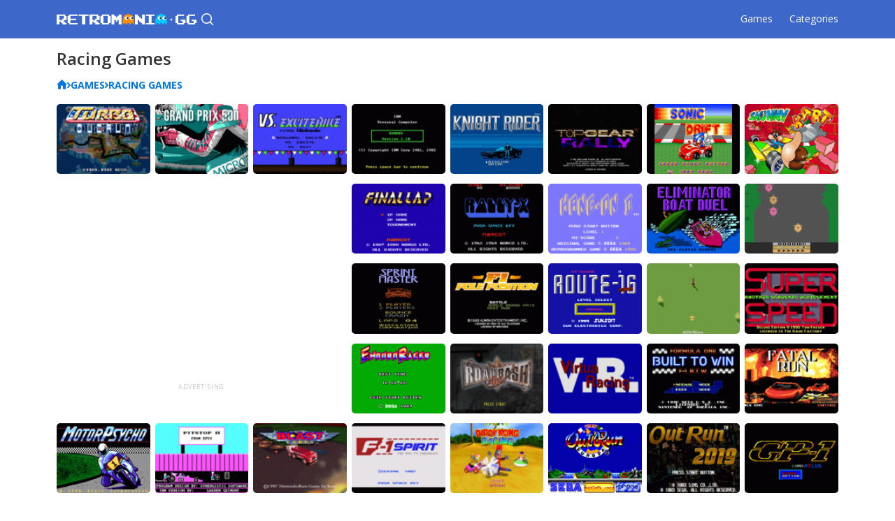

--- FILE ---
content_type: text/html; charset=UTF-8
request_url: https://retromania.gg/games/racing/2
body_size: 4975
content:
<!DOCTYPE html>
<html lang="en">

<head>
                    <title>Racing Online Games - Play Racing Games with RetroMania Emulator - Page 2 - RetroMania.gg</title>

        <meta property="og:title" content="Racing Online Games - Play Racing Games with RetroMania Emulator">
    
            <meta name="description" content="Play Racing Games Online for Free in your Browser with RetroMania Online Emulator and Enjoy Classic Retro Games. No Download Required!"/>
    
            <meta name="keywords" content="Racing games online, Racing games, play Racing online"/>
    
    
    <meta property="og:url" content="http://retromania.gg/games/racing/2">
    <meta property="og:type" content="website">

            <meta property="og:description" content="Play Racing Games Online for Free in your Browser with RetroMania Online Emulator and Enjoy Classic Retro Games. No Download Required!">
    
    
    <meta charset="UTF-8">
    <meta name="format-detection" content="telephone=no">
    <link rel="stylesheet" href="https://retromania.gg/css/games/style.min.css?v=5">
    <link rel="shortcut icon" href="/favicon.ico" type="image/x-icon">
    <link rel="icon" href="/favicon.ico" type="image/x-icon">
    <meta name="viewport" content="width=device-width, initial-scale=1.0">

        

    

<!-- Google tag (gtag.js) -->
<script async src="https://www.googletagmanager.com/gtag/js?id=G-7XPMTWSB6D"></script>
<script>
  window.dataLayer = window.dataLayer || [];
  function gtag(){dataLayer.push(arguments);}
  gtag('js', new Date());

  gtag('config', 'G-7XPMTWSB6D');
</script>

<!-- Google tag (gtag.js) -->
<script async src="https://www.googletagmanager.com/gtag/js?id=UA-252435424-1"></script>
<script>
  window.dataLayer = window.dataLayer || [];
  function gtag(){dataLayer.push(arguments);}
  gtag('js', new Date());

    gtag('config', 'UA-252435424-1');
  </script>

<!-- Yandex.Metrika counter -->
<script type="text/javascript" >
   (function(m,e,t,r,i,k,a){m[i]=m[i]||function(){(m[i].a=m[i].a||[]).push(arguments)};
   m[i].l=1*new Date();
   for (var j = 0; j < document.scripts.length; j++) {if (document.scripts[j].src === r) { return; }}
   k=e.createElement(t),a=e.getElementsByTagName(t)[0],k.async=1,k.src=r,a.parentNode.insertBefore(k,a)})
   (window, document, "script", "https://mc.yandex.ru/metrika/tag.js", "ym");

   ym(90512286, "init", {
        clickmap:true,
        trackLinks:true,
        accurateTrackBounce:true
   });
</script>
<noscript><div><img src="https://mc.yandex.ru/watch/90512286" style="position:absolute; left:-9999px;" alt="" /></div></noscript>
<!-- /Yandex.Metrika counter -->
    <script async src="https://pagead2.googlesyndication.com/pagead/js/adsbygoogle.js?client=ca-pub-3963406843892521"
     crossorigin="anonymous"></script>

</hea'd>

<body>
<div class="wrapper">
    <header class="header">
        <div class="header__container">
            <button type="button" class="icon-menu"><span></span></button>

            <a href="/" class="header__logo" title="RetroMania - Play Classic Games Online"><img
                        src="https://retromania.gg/img/games/logo.svg" alt="RetroMania - Play Classic Games Online"></a>

            <div data-da=".menu__body, 830, first"
     class="header__search search-header js-search">
    <button type="button" class="search-header__open-button _icon-search"></button>
    <div class="search-header__line">
        <form class="search-header__input" action="https://retromania.gg/games/search">
            <input name="name" type="text" placeholder="Enter game here" class="input search-input">
            <button type="submit" class="search-header__submit _icon-search"></button>
        </form>
        <div class="search-header__result result-search" style="display: none">
            <a href="https://retromania.gg/games/search" class="result-search__see-all">
                See all results...
            </a>
            <span>TOP RESULTS</span>
            <ul class="result-search__list">
            </ul>
        </div>
    </div>
</div>


            <div class="header__menu menu">
                <nav class="menu__body">
                    <ul class="menu__list">
                        <li><a href="https://retromania.gg/games/all" class="menu__link">Games</a></li>
                                                                        <li><a href="https://retromania.gg/games" class="menu__link">Categories</a></li>
                    </ul>
                </nav>
            </div>

            <button type="button" class="close-menu _icon-close"></button>
        </div>
    </header>

    <main class="page">
    <div class="games">
        <div class="games__container">
            <h1 class="games__title">Racing Games</h1>

                <nav class="tags__breadcrumbs breadcrumbs">
        <ul class="breadcrumbs__list">
                            <li>
                    <a href="https://retromania.gg" class="breadcrumbs__item _icon-home"></a>
                </li>
                            <li>
                    <a href="https://retromania.gg/games" class="breadcrumbs__item ">Games</a>
                </li>
                            <li>
                    <a href="" class="breadcrumbs__item ">Racing Games</a>
                </li>
                    </ul>
    </nav>

    <script type="application/ld+json">
{
"@context":"https://schema.org",
"@type":"BreadcrumbList",
"itemListElement":[
    	{"@type":"ListItem","position":1,"item":{"@type":"Thing","@id":"https://retromania.gg","name":"Home"}},
		{"@type":"ListItem","position":2,"item":{"@type":"Thing","@id":"https://retromania.gg/games","name":"Games"}},
		{"@type":"ListItem","position":3,"item":{"@type":"Thing","@id":"","name":"Racing Games"}}
	]
}
    </script>

            
            <div class="games__body">
                <div class="games__items">
                                            <a href="https://retromania.gg/games/genesis/turbo-outrun" class="card">
    <div class="card__info">
        <div class="card__rating">3.2</div>
        <div class="card__title">Turbo Outrun</div>
    </div>
    <img src="https://retromania.gg/img/games/image-plug.png" data-src="https://retromania.gg/files/Genesis/turbo-outrun/01.gif" alt="Turbo Outrun"/>
</a>
                                            <a href="https://retromania.gg/games/dos/grand-prix-500-2" class="card">
    <div class="card__info">
        <div class="card__rating">3.3</div>
        <div class="card__title">Grand Prix 500 2</div>
    </div>
    <img src="https://retromania.gg/img/games/image-plug.png" data-src="https://retromania.gg/files/DOS/grand-prix-500-2/01.gif" alt="Grand Prix 500 2"/>
</a>
                                            <a href="https://retromania.gg/games/nes/vs-excitebike" class="card">
    <div class="card__info">
        <div class="card__rating">3.6</div>
        <div class="card__title">Vs. Excitebike</div>
    </div>
    <img src="https://retromania.gg/img/games/image-plug.png" data-src="https://retromania.gg/files/NES/vs-excitebike/01.gif" alt="Vs. Excitebike"/>
</a>
                                            <a href="https://retromania.gg/games/dos/donkey-bas" class="card">
    <div class="card__info">
        <div class="card__rating">3.4</div>
        <div class="card__title">Donkey.bas</div>
    </div>
    <img src="https://retromania.gg/img/games/image-plug.png" data-src="https://retromania.gg/files/DOS/donkey-bas/01.gif" alt="Donkey.bas"/>
</a>
                                            <a href="https://retromania.gg/games/nes/knight-rider" class="card">
    <div class="card__info">
        <div class="card__rating">2.7</div>
        <div class="card__title">Knight Rider</div>
    </div>
    <img src="https://retromania.gg/img/games/image-plug.png" data-src="https://retromania.gg/files/NES/knight-rider/01.gif" alt="Knight Rider"/>
</a>
                                            <a href="https://retromania.gg/games/n64/top-gear-rally" class="card">
    <div class="card__info">
        <div class="card__rating">2.4</div>
        <div class="card__title">Top Gear Rally</div>
    </div>
    <img src="https://retromania.gg/img/games/image-plug.png" data-src="https://retromania.gg/files/N64/top-gear-rally/01.gif" alt="Top Gear Rally"/>
</a>
                                            <a href="https://retromania.gg/games/gamegear/sonic-drift" class="card">
    <div class="card__info">
        <div class="card__rating">3.2</div>
        <div class="card__title">Sonic Drift</div>
    </div>
    <img src="https://retromania.gg/img/games/image-plug.png" data-src="https://retromania.gg/files/GameGear/sonic-drift/01.gif" alt="Sonic Drift"/>
</a>
                                            <a href="https://retromania.gg/games/dos/skunny-kart" class="card">
    <div class="card__info">
        <div class="card__rating">3.5</div>
        <div class="card__title">Skunny Kart</div>
    </div>
    <img src="https://retromania.gg/img/games/image-plug.png" data-src="https://retromania.gg/files/DOS/skunny-kart/01.gif" alt="Skunny Kart"/>
</a>
                                            <a href="https://retromania.gg/games/nes/final-lap" class="card">
    <div class="card__info">
        <div class="card__rating">3.4</div>
        <div class="card__title">Final Lap</div>
    </div>
    <img src="https://retromania.gg/img/games/image-plug.png" data-src="https://retromania.gg/files/NES/final-lap/01.gif" alt="Final Lap"/>
</a>
                                            <a href="https://retromania.gg/games/sg1000/rally-x" class="card">
    <div class="card__info">
        <div class="card__rating">3</div>
        <div class="card__title">Rally-X</div>
    </div>
    <img src="https://retromania.gg/img/games/image-plug.png" data-src="https://retromania.gg/files/SG1000/rally-x/01.gif" alt="Rally-X"/>
</a>
                                            <a href="https://retromania.gg/games/sg1000/hang-on-ii" class="card">
    <div class="card__info">
        <div class="card__rating">2.3</div>
        <div class="card__title">Hang-On II</div>
    </div>
    <img src="https://retromania.gg/img/games/image-plug.png" data-src="https://retromania.gg/files/SG1000/hang-on-ii/01.gif" alt="Hang-On II"/>
</a>
                                            <a href="https://retromania.gg/games/nes/eliminator-boat-duel" class="card">
    <div class="card__info">
        <div class="card__rating">3.4</div>
        <div class="card__title">Eliminator Boat Duel</div>
    </div>
    <img src="https://retromania.gg/img/games/image-plug.png" data-src="https://retromania.gg/files/NES/eliminator-boat-duel/01.gif" alt="Eliminator Boat Duel"/>
</a>
                                            <a href="https://retromania.gg/games/atari2600/motocross" class="card">
    <div class="card__info">
        <div class="card__rating">3.6</div>
        <div class="card__title">Motocross</div>
    </div>
    <img src="https://retromania.gg/img/games/image-plug.png" data-src="https://retromania.gg/files/Atari2600/motocross/01.gif" alt="Motocross"/>
</a>
                                            <a href="https://retromania.gg/games/atari2600/sprint-master" class="card">
    <div class="card__info">
        <div class="card__rating">3.1</div>
        <div class="card__title">Sprint Master</div>
    </div>
    <img src="https://retromania.gg/img/games/image-plug.png" data-src="https://retromania.gg/files/Atari2600/sprint-master/01.gif" alt="Sprint Master"/>
</a>
                                            <a href="https://retromania.gg/games/snes/f1-pole-position" class="card">
    <div class="card__info">
        <div class="card__rating">3.6</div>
        <div class="card__title">F1 Pole Position</div>
    </div>
    <img src="https://retromania.gg/img/games/image-plug.png" data-src="https://retromania.gg/files/SNES/f1-pole-position/01.gif" alt="F1 Pole Position"/>
</a>
                                            <a href="https://retromania.gg/games/nes/route-16-turbo" class="card">
    <div class="card__info">
        <div class="card__rating">2.7</div>
        <div class="card__title">Route-16 Turbo</div>
    </div>
    <img src="https://retromania.gg/img/games/image-plug.png" data-src="https://retromania.gg/files/NES/route-16-turbo/01.gif" alt="Route-16 Turbo"/>
</a>
                                            <a href="https://retromania.gg/games/atari2600/sky-jinks" class="card">
    <div class="card__info">
        <div class="card__rating">3.6</div>
        <div class="card__title">Sky Jinks</div>
    </div>
    <img src="https://retromania.gg/img/games/image-plug.png" data-src="https://retromania.gg/files/Atari2600/sky-jinks/01.gif" alt="Sky Jinks"/>
</a>
                                            <a href="https://retromania.gg/games/dos/super-speed-deluxe" class="card">
    <div class="card__info">
        <div class="card__rating">3.7</div>
        <div class="card__title">Super Speed Deluxe</div>
    </div>
    <img src="https://retromania.gg/img/games/image-plug.png" data-src="https://retromania.gg/files/DOS/super-speed-deluxe/01.gif" alt="Super Speed Deluxe"/>
</a>
                                            <a href="https://retromania.gg/games/segams/enduro-racer" class="card">
    <div class="card__info">
        <div class="card__rating">3.8</div>
        <div class="card__title">Enduro Racer</div>
    </div>
    <img src="https://retromania.gg/img/games/image-plug.png" data-src="https://retromania.gg/files/SegaMS/enduro-racer/01.gif" alt="Enduro Racer"/>
</a>
                                            <a href="https://retromania.gg/games/n64/road-rash-64" class="card">
    <div class="card__info">
        <div class="card__rating">2.7</div>
        <div class="card__title">Road Rash 64</div>
    </div>
    <img src="https://retromania.gg/img/games/image-plug.png" data-src="https://retromania.gg/files/N64/road-rash-64/01.gif" alt="Road Rash 64"/>
</a>
                                            <a href="https://retromania.gg/games/genesis/virtua-racing" class="card">
    <div class="card__info">
        <div class="card__rating">4</div>
        <div class="card__title">Virtua Racing</div>
    </div>
    <img src="https://retromania.gg/img/games/image-plug.png" data-src="https://retromania.gg/files/Genesis/virtua-racing/01.gif" alt="Virtua Racing"/>
</a>
                                            <a href="https://retromania.gg/games/nes/formula-one-built-to-win" class="card">
    <div class="card__info">
        <div class="card__rating">4.2</div>
        <div class="card__title">Formula One: Built to Win</div>
    </div>
    <img src="https://retromania.gg/img/games/image-plug.png" data-src="https://retromania.gg/files/NES/formula-one-built-to-win/01.gif" alt="Formula One: Built to Win"/>
</a>
                                            <a href="https://retromania.gg/games/atari7800/fatal-run" class="card">
    <div class="card__info">
        <div class="card__rating">2.8</div>
        <div class="card__title">Fatal Run</div>
    </div>
    <img src="https://retromania.gg/img/games/image-plug.png" data-src="https://retromania.gg/files/Atari7800/fatal-run/01.gif" alt="Fatal Run"/>
</a>
                                            <a href="https://retromania.gg/games/atari7800/motorpsycho" class="card">
    <div class="card__info">
        <div class="card__rating">3</div>
        <div class="card__title">MotorPsycho</div>
    </div>
    <img src="https://retromania.gg/img/games/image-plug.png" data-src="https://retromania.gg/files/Atari7800/motorpsycho/01.gif" alt="MotorPsycho"/>
</a>
                                            <a href="https://retromania.gg/games/dos/pitstop-ii" class="card">
    <div class="card__info">
        <div class="card__rating">3.5</div>
        <div class="card__title">Pitstop II</div>
    </div>
    <img src="https://retromania.gg/img/games/image-plug.png" data-src="https://retromania.gg/files/DOS/pitstop-ii/01.gif" alt="Pitstop II"/>
</a>
                                            <a href="https://retromania.gg/games/n64/blast-corps" class="card">
    <div class="card__info">
        <div class="card__rating">3.1</div>
        <div class="card__title">Blast Corps</div>
    </div>
    <img src="https://retromania.gg/img/games/image-plug.png" data-src="https://retromania.gg/files/N64/blast-corps/01.gif" alt="Blast Corps"/>
</a>
                                            <a href="https://retromania.gg/games/segams/f-1-spirit-the-road-to-formula-1" class="card">
    <div class="card__info">
        <div class="card__rating">3</div>
        <div class="card__title">F-1 Spirit: The Road to Formula 1</div>
    </div>
    <img src="https://retromania.gg/img/games/image-plug.png" data-src="https://retromania.gg/files/SegaMS/f-1-spirit-the-road-to-formula-1/01.gif" alt="F-1 Spirit: The Road to Formula 1"/>
</a>
                                            <a href="https://retromania.gg/games/n64/diddy-kong-racing" class="card">
    <div class="card__info">
        <div class="card__rating">3</div>
        <div class="card__title">Diddy Kong Racing</div>
    </div>
    <img src="https://retromania.gg/img/games/image-plug.png" data-src="https://retromania.gg/files/N64/diddy-kong-racing/01.gif" alt="Diddy Kong Racing"/>
</a>
                                            <a href="https://retromania.gg/games/segams/outrun-europa" class="card">
    <div class="card__info">
        <div class="card__rating">2.9</div>
        <div class="card__title">OutRun Europa</div>
    </div>
    <img src="https://retromania.gg/img/games/image-plug.png" data-src="https://retromania.gg/files/SegaMS/outrun-europa/01.gif" alt="OutRun Europa"/>
</a>
                                            <a href="https://retromania.gg/games/genesis/outrun-2019" class="card">
    <div class="card__info">
        <div class="card__rating">3.9</div>
        <div class="card__title">OutRun 2019</div>
    </div>
    <img src="https://retromania.gg/img/games/image-plug.png" data-src="https://retromania.gg/files/Genesis/outrun-2019/01.gif" alt="OutRun 2019"/>
</a>
                                            <a href="https://retromania.gg/games/snes/gp-1" class="card">
    <div class="card__info">
        <div class="card__rating">3.3</div>
        <div class="card__title">GP-1</div>
    </div>
    <img src="https://retromania.gg/img/games/image-plug.png" data-src="https://retromania.gg/files/SNES/gp-1/01.gif" alt="GP-1"/>
</a>
                                            <a href="https://retromania.gg/games/dos/super-speed-the-christmas-edition" class="card">
    <div class="card__info">
        <div class="card__rating">3.7</div>
        <div class="card__title">Super Speed: The Christmas Edition</div>
    </div>
    <img src="https://retromania.gg/img/games/image-plug.png" data-src="https://retromania.gg/files/DOS/super-speed-the-christmas-edition/01.gif" alt="Super Speed: The Christmas Edition"/>
</a>
                                            <a href="https://retromania.gg/games/genesis/mario-andretti-racing" class="card">
    <div class="card__info">
        <div class="card__rating">3.9</div>
        <div class="card__title">Mario Andretti Racing</div>
    </div>
    <img src="https://retromania.gg/img/games/image-plug.png" data-src="https://retromania.gg/files/Genesis/mario-andretti-racing/01.gif" alt="Mario Andretti Racing"/>
</a>
                                            <a href="https://retromania.gg/games/atari2600/motorodeo" class="card">
    <div class="card__info">
        <div class="card__rating">4.2</div>
        <div class="card__title">MotoRodeo</div>
    </div>
    <img src="https://retromania.gg/img/games/image-plug.png" data-src="https://retromania.gg/files/Atari2600/motorodeo/01.gif" alt="MotoRodeo"/>
</a>
                                            <a href="https://retromania.gg/games/n64/wave-race-64-kawasaki-jet-ski" class="card">
    <div class="card__info">
        <div class="card__rating">2.6</div>
        <div class="card__title">Wave Race 64: Kawasaki Jet Ski</div>
    </div>
    <img src="https://retromania.gg/img/games/image-plug.png" data-src="https://retromania.gg/files/N64/wave-race-64-kawasaki-jet-ski/01.gif" alt="Wave Race 64: Kawasaki Jet Ski"/>
</a>
                                            <a href="https://retromania.gg/games/genesis/micro-machines-2-turbo-tournament" class="card">
    <div class="card__info">
        <div class="card__rating">3.9</div>
        <div class="card__title">Micro Machines 2: Turbo Tournament</div>
    </div>
    <img src="https://retromania.gg/img/games/image-plug.png" data-src="https://retromania.gg/files/Genesis/micro-machines-2-turbo-tournament/01.gif" alt="Micro Machines 2: Turbo Tournament"/>
</a>
                                            <a href="https://retromania.gg/games/dos/speedy-go-for-gold" class="card">
    <div class="card__info">
        <div class="card__rating">3.7</div>
        <div class="card__title">Speedy: Go for gold</div>
    </div>
    <img src="https://retromania.gg/img/games/image-plug.png" data-src="https://retromania.gg/files/DOS/speedy-go-for-gold/01.gif" alt="Speedy: Go for gold"/>
</a>
                                            <a href="https://retromania.gg/games/n64/cruisn-world" class="card">
    <div class="card__info">
        <div class="card__rating">3.1</div>
        <div class="card__title">Cruis’n World</div>
    </div>
    <img src="https://retromania.gg/img/games/image-plug.png" data-src="https://retromania.gg/files/N64/cruisn-world/01.gif" alt="Cruis’n World"/>
</a>
                                            <a href="https://retromania.gg/games/snes/uniracers" class="card">
    <div class="card__info">
        <div class="card__rating">4</div>
        <div class="card__title">Uniracers</div>
    </div>
    <img src="https://retromania.gg/img/games/image-plug.png" data-src="https://retromania.gg/files/SNES/uniracers/01.gif" alt="Uniracers"/>
</a>
                                            <a href="https://retromania.gg/games/dos/grand-prix-500-cc" class="card">
    <div class="card__info">
        <div class="card__rating">2.7</div>
        <div class="card__title">Grand Prix 500 cc</div>
    </div>
    <img src="https://retromania.gg/img/games/image-plug.png" data-src="https://retromania.gg/files/DOS/grand-prix-500-cc/01.gif" alt="Grand Prix 500 cc"/>
</a>
                                            <a href="https://retromania.gg/games/atari2600/night-driver" class="card">
    <div class="card__info">
        <div class="card__rating">3.5</div>
        <div class="card__title">Night Driver</div>
    </div>
    <img src="https://retromania.gg/img/games/image-plug.png" data-src="https://retromania.gg/files/Atari2600/night-driver/01.gif" alt="Night Driver"/>
</a>
                                            <a href="https://retromania.gg/games/atari2600/street-racer" class="card">
    <div class="card__info">
        <div class="card__rating">2.5</div>
        <div class="card__title">Street Racer</div>
    </div>
    <img src="https://retromania.gg/img/games/image-plug.png" data-src="https://retromania.gg/files/Atari2600/street-racer/01.gif" alt="Street Racer"/>
</a>
                                            <a href="https://retromania.gg/games/nes/f-1-race" class="card">
    <div class="card__info">
        <div class="card__rating">2.8</div>
        <div class="card__title">F-1 Race</div>
    </div>
    <img src="https://retromania.gg/img/games/image-plug.png" data-src="https://retromania.gg/files/NES/f-1-race/01.gif" alt="F-1 Race"/>
</a>
                                            <a href="https://retromania.gg/games/n64/mario-kart-64" class="card">
    <div class="card__info">
        <div class="card__rating">2.7</div>
        <div class="card__title">Mario Kart 64</div>
    </div>
    <img src="https://retromania.gg/img/games/image-plug.png" data-src="https://retromania.gg/files/N64/mario-kart-64/01.gif" alt="Mario Kart 64"/>
</a>
                                            <a href="https://retromania.gg/games/snes/super-mario-kart" class="card">
    <div class="card__info">
        <div class="card__rating">3.4</div>
        <div class="card__title">Super Mario Kart</div>
    </div>
    <img src="https://retromania.gg/img/games/image-plug.png" data-src="https://retromania.gg/files/SNES/super-mario-kart/01.gif" alt="Super Mario Kart"/>
</a>
                                        <div class="banner">
                        <div>
                            <script async src="https://pagead2.googlesyndication.com/pagead/js/adsbygoogle.js?client=ca-pub-3963406843892521"
     crossorigin="anonymous"></script>
<!-- online_category -->
<ins class="adsbygoogle"
     style="display:inline-block;width:336px;height:280px"
     data-ad-client="ca-pub-3963406843892521"
     data-ad-slot="4044116120"></ins>
<script>
     (adsbygoogle = window.adsbygoogle || []).push({});
</script>
                        </div>
                        <span>Advertising</span>
                    </div>
                </div>

                
        
    <div class="pagging">

                    <a href="https://retromania.gg/games/racing"
               class="pagging__arrow pagging__arrow_prev _icon-pagging-arrow">Prev</a>
        

        <ul class="pagging__list">
            
				
				
									<li>
						<a href="https://retromania.gg/games/racing" class="pagging__item">
							1
						</a>
					</li>
							
			<li>
				<a href="https://retromania.gg/games/racing/2" class="pagging__item _active">
					2
				</a>
			</li>

			        </ul>

        
    </div>

            </div>
        </div>
    </div>
</main>

    <footer class="footer">

        
        

        <div class="footer__popular">
            <div class="footer__container">
                <span class="_icon-rating-start">Popular –</span>
                <ul class="footer__list">
                                            <li><a href="https://retromania.gg/games/gameboy" class="footer__link">Gameboy</a></li>
                                            <li><a href="https://retromania.gg/games/nes" class="footer__link">Nintendo</a></li>
                                            <li><a href="https://retromania.gg/games/n64" class="footer__link">Nintendo 64</a></li>
                                            <li><a href="https://retromania.gg/games/genesis" class="footer__link">Sega Genesis</a></li>
                                    </ul>
            </div>
        </div>

        <div class="footer__main">
            <div class="footer__container">
                <div class="footer__copy">© 2023 RetroMania.Online All rights reserved.</div>
                <ul class="footer__list">
                    <li><a href="https://retromania.gg" class="footer__link">Home</a></li>
                    <li><a href="https://retromania.gg/games/all" class="footer__link">Games</a></li>
                    <li><a href="https://retromania.gg/games" class="footer__link">Tags</a></li>
                    <li><a href="/contact" class="footer__link" rel="nofollow">Contact us</a></li>
                    <li><a href="/privacy" class="footer__link" rel="nofollow">Privacy Policy</a></li>
                    <li><a href="/disclaimer" class="footer__link" rel="nofollow">Disclaimer</a></li>
                </ul>
                <a href="/" class="footer__logo" title="RetroMania - Play Classic Games Online"><img
                            src="/img/games/gray-logo.svg" alt="RetroMania - Play Classic Games Online"></a>
            </div>
        </div>

    </footer>
</div>

<script src="https://code.jquery.com/jquery-3.6.3.min.js"
        integrity="sha256-pvPw+upLPUjgMXY0G+8O0xUf+/Im1MZjXxxgOcBQBXU=" crossorigin="anonymous"></script>
<script src="https://retromania.gg/js/games/app.min.js?v=1"></script>

<script>
    (function search() {
        var search = $('.js-search');
        var lastRequestId = 0;

        search.each(function () {
            var input = $(this).find('.search-input'),
                results_container = $(this).find('.result-search'),
                results = $(this).find('.result-search__list'),
                all_link = $(this).find('.result-search__see-all'),
                href = all_link.attr('href'),
                lastQuery = null;

            input.val(null);

            // input.on('blur', () => {
            //     results_container.hide();
            // })

            clickOutsideSearch(() => {
                results_container.hide();
            });

            input.focus(function () {
                if (input.val()) {
                    results_container.show();
                }
            });

            input.on('input change', function () {
                var $input = $(this);
                var query = $input.val().trim();

                if (query === lastQuery) {
                    return;
                }

                if (query.length) {
                    results_container.show();
                    results.html('...');
                    all_link.attr('href', href + '?name=' + query);

                    setTimeout(async function () {
                        lastRequestId++;
                        var requestId = lastRequestId;
                        lastQuery = query;
                        const json = await fetch('https://retromania.gg/games/search?name=' + encodeURIComponent(query), {
                            headers: {'Content-type': 'application/json'}
                        });
                        const data = await json.json();

                        results.html('').hide();

                        if (data && Array.isArray(data) && requestId == lastRequestId) {
                            let html = '';
                            data.forEach(item => {
                                html += `<li><a href="${item.url}" class="result-search__link">${item.name}</a></li>`;
                            })
                            results.html(html);
                        }

                        results.show();
                    }, 500);
                } else {
                    results_container.hide();
                }
            });
        })
    }());

    function clickOutsideSearch(callback) {
        const searchs = document.querySelectorAll('.js-search');
        document.addEventListener("click", (event) => {
            let res = false;
            searchs.forEach((item) => {
                if (item.contains(event.target) || item === event.target) {
                    res = true
                }
            })

            if (!res) {
                callback();
            }
        });
    }
</script>
<script defer src="https://static.cloudflareinsights.com/beacon.min.js/vcd15cbe7772f49c399c6a5babf22c1241717689176015" integrity="sha512-ZpsOmlRQV6y907TI0dKBHq9Md29nnaEIPlkf84rnaERnq6zvWvPUqr2ft8M1aS28oN72PdrCzSjY4U6VaAw1EQ==" data-cf-beacon='{"version":"2024.11.0","token":"f0d0e113078c43ca894c05f8fa6bf6b3","r":1,"server_timing":{"name":{"cfCacheStatus":true,"cfEdge":true,"cfExtPri":true,"cfL4":true,"cfOrigin":true,"cfSpeedBrain":true},"location_startswith":null}}' crossorigin="anonymous"></script>
</body>

</html>


--- FILE ---
content_type: text/html; charset=utf-8
request_url: https://www.google.com/recaptcha/api2/aframe
body_size: 267
content:
<!DOCTYPE HTML><html><head><meta http-equiv="content-type" content="text/html; charset=UTF-8"></head><body><script nonce="L3Zg8bYNNHaeNPgtxcJH-A">/** Anti-fraud and anti-abuse applications only. See google.com/recaptcha */ try{var clients={'sodar':'https://pagead2.googlesyndication.com/pagead/sodar?'};window.addEventListener("message",function(a){try{if(a.source===window.parent){var b=JSON.parse(a.data);var c=clients[b['id']];if(c){var d=document.createElement('img');d.src=c+b['params']+'&rc='+(localStorage.getItem("rc::a")?sessionStorage.getItem("rc::b"):"");window.document.body.appendChild(d);sessionStorage.setItem("rc::e",parseInt(sessionStorage.getItem("rc::e")||0)+1);localStorage.setItem("rc::h",'1769030717875');}}}catch(b){}});window.parent.postMessage("_grecaptcha_ready", "*");}catch(b){}</script></body></html>

--- FILE ---
content_type: text/css
request_url: https://retromania.gg/css/games/style.min.css?v=5
body_size: 9157
content:
@import url(https://fonts.googleapis.com/css?family=Open+Sans:regular,600,700&display=swap);@font-face{font-family:icons;font-display:swap;src:url(../fonts/icons.woff2) format("woff2"),url(../fonts/icons.woff) format("woff");font-weight:400;font-style:normal}.breadcrumbs__list li:not(:last-child)::after,.card__rating::before,.icon-menu,.rating__active::before,.rating__body::before,.search-results span::before,.slider-arrows__arrow::before,[class*=_icon-]:before{font-family:icons;font-style:normal;font-weight:400;font-variant:normal;text-transform:none;line-height:1;-webkit-font-smoothing:antialiased;-moz-osx-font-smoothing:grayscale}[class*=_icon-]:before{display:block}._icon-burger:before{content:"\e900"}._icon-close:before{content:"\e901"}._icon-comments:before{content:"\e902"}._icon-dislike:before{content:"\e903"}._icon-full-screen:before{content:"\e904"}._icon-info:before{content:"\e905"}._icon-like:before{content:"\e906"}._icon-rating-start:before{content:"\e907"}._icon-rating-start-border:before{content:"\e908"}._icon-search:before{content:"\e909"}._icon-share:before{content:"\e90a"}._icon-arrow-right:before{content:"\e90b"}._icon-pagging-arrow:before{content:"\e90c"}._icon-refresh:before{content:"\e90d"}._icon-home:before{content:"\e90e"}._icon-close-game:before{content:"\e90f"}._icon-dotts:before{content:"\e910"}._icon-exit-fullscreen:before{content:"\e911"}._icon-star-2-border:before{content:"\e912"}._icon-star-2:before{content:"\e913"}*{padding:0;margin:0;border:0}*,:after,:before{-webkit-box-sizing:border-box;box-sizing:border-box}:active,:focus{outline:0}a:active,a:focus{outline:0}body,html{height:100%;min-width:350px;scroll-behavior:smooth}body{color:#343434;line-height:1;font-family:"Open Sans";font-size:.875rem;-ms-text-size-adjust:100%;-moz-text-size-adjust:100%;-webkit-text-size-adjust:100%;-webkit-font-smoothing:antialiased;-moz-osx-font-smoothing:grayscale}body::-webkit-scrollbar{width:.625rem;padding-top:.625rem}body::-webkit-scrollbar-track{background-color:transparent}body::-webkit-scrollbar-thumb{background-color:#c1c7d0;border-radius:.625rem}button,input,textarea{font-family:"Open Sans";font-size:inherit}button{cursor:pointer;color:inherit;background-color:inherit}a{color:inherit;text-decoration:none}ul li{list-style:none}img{vertical-align:top}h1,h2,h3,h4,h5,h6{font-weight:inherit;font-size:inherit}.lock body{overflow:hidden;-ms-touch-action:none;touch-action:none;-ms-scroll-chaining:none;overscroll-behavior:none}.wrapper{min-height:100%;display:-webkit-box;display:-ms-flexbox;display:flex;-webkit-box-orient:vertical;-webkit-box-direction:normal;-ms-flex-direction:column;flex-direction:column;overflow:hidden}.wrapper>main{-webkit-box-flex:1;-ms-flex:1 1 auto;flex:1 1 auto}.wrapper>*{min-width:0}[class*=__container]{margin:0 auto;max-width:86.875rem}@media (max-width:89.375em) and (min-width:80em){[class*=__container]{max-width:78.4375rem}}@media (max-width:80em) and (min-width:71.875em){[class*=__container]{max-width:69.875rem}}@media (max-width:71.875em) and (min-width:61.99875em){[class*=__container]{max-width:58.625rem}}@media (max-width:61.99875em) and (min-width:51.875em){[class*=__container]{max-width:50rem}}@media (max-width:51.875em){[class*=__container]{max-width:none;padding:0 1.25rem}}input[type=email],input[type=tel],input[type=text],textarea{-webkit-appearance:none;-moz-appearance:none;appearance:none}.rating{display:-webkit-box;display:-ms-flexbox;display:flex;-webkit-box-align:end;-ms-flex-align:end;align-items:flex-end;font-size:40px;line-height:.75;-webkit-transition:opacity .3s ease 0s;-o-transition:opacity .3s ease 0s;transition:opacity .3s ease 0s}.rating.rating_sending{opacity:.2}.rating.rating_set .rating__active,.rating.rating_set .rating__item{cursor:pointer}.rating__body{position:relative}.rating__body::before{font-size:.8125rem;content:"\e908\e908\e908\e908\e908";display:block;color:#ff9e0d}.rating_large .rating__body::before{font-size:1.375rem;content:"\e912\e912\e912\e912\e912"}.rating__active{position:absolute;width:0%;height:100%;top:0;left:0;overflow:hidden}.rating__active::before{content:"\e907\e907\e907\e907\e907";position:absolute;width:100%;height:100%;font-size:.8125rem;top:0;left:0;color:#ff9e0d}.rating_large .rating__active::before{font-size:1.375rem;content:"\e913\e913\e913\e913\e913"}.rating__items{display:-webkit-box;display:-ms-flexbox;display:flex;position:absolute;width:100%;height:100%;top:0;left:0}.rating__item{-webkit-box-flex:0;-ms-flex:0 0 20%;flex:0 0 20%;height:100%;opacity:0}.rating__value{font-size:50%;line-height:1;padding:0 0 0 10px;display:none}body::after{content:"";background-color:rgba(0,0,0,.5);position:fixed;width:100%;height:100%;top:0;left:0;opacity:0;-webkit-transition:opacity .8s ease 0s;-o-transition:opacity .8s ease 0s;transition:opacity .8s ease 0s;pointer-events:none;z-index:149}.popup-show body::after{opacity:1}.popup{position:fixed;top:0;left:0;bottom:0;right:0;padding:30px 50px 30px 15px;-webkit-transition:visibility .8s ease 0s;-o-transition:visibility .8s ease 0s;transition:visibility .8s ease 0s;visibility:hidden;pointer-events:none}.popup_show{z-index:150;visibility:visible;overflow:auto;pointer-events:auto}.popup_show .popup__content{visibility:visible;-webkit-transform:scale(1);-ms-transform:scale(1);transform:scale(1);opacity:1;visibility:visible;-webkit-transition:all .3s ease 0s;-o-transition:all .3s ease 0s;transition:all .3s ease 0s}.popup__wrapper{display:-webkit-box;display:-ms-flexbox;display:flex;-webkit-box-orient:vertical;-webkit-box-direction:normal;-ms-flex-direction:column;flex-direction:column;-webkit-box-align:center;-ms-flex-align:center;align-items:center;min-height:100%;-webkit-box-flex:1;-ms-flex:1 1 auto;flex:1 1 auto;width:100%;-webkit-box-pack:center;-ms-flex-pack:center;justify-content:center;align-items:center}.popup__content{visibility:hidden;-webkit-transform:scale(.5);-ms-transform:scale(.5);transform:scale(.5);opacity:0;background-color:#eee;padding:20px;width:100%;max-width:37.5rem}.lock .popup__content{visibility:visible}.popup__close{position:absolute;top:0;width:2.5rem;height:2.5rem;right:-2.5rem;background-color:#0076e3;color:#fff;font-size:1.25rem}.popup__title{font-size:1.3125rem;line-height:1.3333333333;font-weight:600}.popup__title:not(:last-child){margin-bottom:.3125rem}[data-showmore-content] li:not(:last-child){padding-bottom:.625rem}[data-showmore-button]{color:#0076e3;padding-top:.625rem;-webkit-transition:all .3s ease 0s;-o-transition:all .3s ease 0s;transition:all .3s ease 0s;font-weight:600}@media (any-hover:hover){[data-showmore-button]:hover{text-decoration:underline}}[data-showmore-button] span:last-child{display:none}._showmore-active [data-showmore-button] span{display:none}._showmore-active [data-showmore-button] span:last-child{display:block}.box,.pagging__arrow,.pagging__item{padding:0 1rem;line-height:2.5rem;display:block;font-weight:600;color:#0076e3;background:#fff;border:.0625rem solid #0076e3;border-radius:.3125rem}@media (any-hover:hover){.box:hover,.pagging__arrow:hover,.pagging__item:hover{color:#fff;background:#0076e3}}@media (max-width:51.875em){.box,.pagging__arrow,.pagging__item{padding:0 .75rem;line-height:1.875rem}.box::before,.pagging__arrow::before,.pagging__item::before{font-size:.625rem}}.pagging{display:-webkit-box;display:-ms-flexbox;display:flex;-webkit-column-gap:.5rem;-moz-column-gap:.5rem;column-gap:.5rem;-webkit-box-align:center;-ms-flex-align:center;align-items:center;-webkit-box-pack:center;-ms-flex-pack:center;justify-content:center}@media (max-width:29.99875em){.pagging{-webkit-box-pack:start;-ms-flex-pack:start;justify-content:flex-start;overflow-x:scroll;overflow-y:hidden;margin:0 -1.25rem;padding:0 1.25rem .3125rem 1.25rem}}.pagging__arrow{display:-webkit-box;display:-ms-flexbox;display:flex;-webkit-box-align:center;-ms-flex-align:center;align-items:center;-webkit-column-gap:.25rem;-moz-column-gap:.25rem;column-gap:.25rem}.pagging__arrow::before{font-size:.625rem}.pagging__arrow_prev::before{-webkit-transform:rotate(-180deg);-ms-transform:rotate(-180deg);transform:rotate(-180deg)}.pagging__arrow_next{-webkit-box-orient:horizontal;-webkit-box-direction:reverse;-ms-flex-direction:row-reverse;flex-direction:row-reverse}.pagging__list{display:-webkit-box;display:-ms-flexbox;display:flex;-webkit-column-gap:.5rem;-moz-column-gap:.5rem;column-gap:.5rem}.pagging__item._active{color:#fff;background:#0076e3}[class*=-ibg]{position:relative}[class*=-ibg] img,[class*=-ibg] video{position:absolute;width:100%;height:100%;top:0;left:0;-o-object-fit:cover;object-fit:cover}[class*=-ibg] iframe{position:absolute;width:100%;height:100%;top:0;left:0}.title{font-size:1.125rem;font-weight:600;line-height:1.3333333333}.title:not(:last-child){margin-bottom:.5rem}.banner{text-align:center}.banner span{font-size:.5625rem;line-height:1.3333333333;text-align:center;text-transform:uppercase;color:#c9c9c9;margin-top:.3125rem;letter-spacing:.1em}.banner img{max-width:100%;-webkit-box-flex:1;-ms-flex:1 1 auto;flex:1 1 auto}.banner_flex{display:-webkit-box;display:-ms-flexbox;display:flex;-webkit-box-align:center;-ms-flex-align:center;align-items:center;-webkit-column-gap:.3125rem;-moz-column-gap:.3125rem;column-gap:.3125rem}.banner_flex div{-webkit-box-flex:1;-ms-flex:1 1 auto;flex:1 1 auto}.banner_flex span{-webkit-box-flex:0;-ms-flex:0 0 .625rem;flex:0 0 .625rem;width:.625rem;-webkit-writing-mode:vertical-rl;-ms-writing-mode:tb-rl;writing-mode:vertical-rl;margin-top:0}.card{display:block;position:relative;border-radius:.3125rem;overflow:hidden;width:7.5rem;-webkit-box-flex:0;-ms-flex:0 0 7.5rem;flex:0 0 7.5rem;height:5.625rem;-webkit-transition:all .2s ease 0s;-o-transition:all .2s ease 0s;transition:all .2s ease 0s}.card::after{content:"";position:absolute;width:100%;height:100%;top:0;left:0;background-color:rgba(0,0,0,.3);opacity:0;visibility:hidden;-webkit-transition:all .1s ease 0s;-o-transition:all .1s ease 0s;transition:all .1s ease 0s}.card img{position:absolute;width:100%;height:100%;top:0;left:0;-o-object-fit:cover;object-fit:cover}.card_console{width:100%;-webkit-box-flex:unset;-ms-flex:unset;flex:unset;height:unset;padding-bottom:100%}.card_console::after{background-color:rgba(0,0,0,.6)}.card:hover::after{opacity:1;visibility:visible}.card:hover .card__info{opacity:1;visibility:visible}.card__info{position:absolute;z-index:2;top:0;left:0;width:100%;height:100%;display:-webkit-box;display:-ms-flexbox;display:flex;-webkit-box-orient:vertical;-webkit-box-direction:normal;-ms-flex-direction:column;flex-direction:column;-webkit-box-align:start;-ms-flex-align:start;align-items:start;-webkit-box-pack:justify;-ms-flex-pack:justify;justify-content:space-between;opacity:0;visibility:hidden;-webkit-transition:all .1s ease 0s;-o-transition:all .1s ease 0s;transition:all .1s ease 0s}.card__rating{margin:.3125rem;background:#fff;-webkit-box-shadow:0 1px 4px rgba(0,0,0,.12);box-shadow:0 1px 4px rgba(0,0,0,.12);border-radius:5px;display:-webkit-box;display:-ms-flexbox;display:flex;font-weight:600;-webkit-box-align:center;-ms-flex-align:center;align-items:center;height:1.25rem;-webkit-column-gap:.15625rem;-moz-column-gap:.15625rem;column-gap:.15625rem;padding:0 .375rem 0 .21875rem}.card__rating::before{content:"\e907";font-size:.8125rem;color:#ff9e0d;-webkit-box-flex:0;-ms-flex:0 0 .8125rem;flex:0 0 .8125rem}.card__title{width:100%;padding:0 .3125rem;text-align:center;font-size:.6875rem;line-height:1.1818181818;font-weight:700;color:#fff;text-transform:capitalize;margin-bottom:.375rem;overflow:hidden;display:-webkit-box;-webkit-line-clamp:3;-webkit-box-orient:vertical}.card_console .card__title{font-size:.875rem;margin-bottom:.5625rem;line-height:1.2857142857}.breadcrumbs__list{display:-webkit-box;display:-ms-flexbox;display:flex;-ms-flex-wrap:wrap;flex-wrap:wrap;-webkit-box-align:center;-ms-flex-align:center;align-items:center;-webkit-column-gap:.5rem;-moz-column-gap:.5rem;column-gap:.5rem;row-gap:.3125rem}@media (any-hover:hover){.breadcrumbs__list a:hover{text-decoration:underline}}.breadcrumbs__list li:not(:last-child){display:-webkit-box;display:-ms-flexbox;display:flex;-webkit-box-align:center;-ms-flex-align:center;align-items:center;-webkit-column-gap:.5rem;-moz-column-gap:.5rem;column-gap:.5rem}.breadcrumbs__list li:not(:last-child)::after{content:"\e90b";color:#0076e3;font-size:.5rem}.breadcrumbs__item{white-space:nowrap;color:#0076e3;text-transform:uppercase;font-weight:700}.breadcrumbs__item::before{position:relative;top:-.0625rem}.tags__list{display:-webkit-box;display:-ms-flexbox;display:flex;-ms-flex-wrap:wrap;flex-wrap:wrap;gap:.5rem}.tags__item{display:-webkit-box;display:-ms-flexbox;display:flex;-webkit-box-pack:center;-ms-flex-pack:center;justify-content:center;-webkit-box-align:center;-ms-flex-align:center;align-items:center;background:#e5f1fc;border-radius:.3125rem;min-height:1.875rem;color:#0076e3;padding:0 1rem;-webkit-transition:all .2s ease 0s;-o-transition:all .2s ease 0s;transition:all .2s ease 0s}@media (any-hover:hover){.tags__item:hover{background:#cce4f9}}.page-content,.text-block{line-height:1.3571428571}.page-content h1,.text-block h1{font-weight:600;font-size:1.5rem;line-height:1.375}.page-content h1:not(:last-child),.text-block h1:not(:last-child){padding-bottom:.3125rem}.page-content h2,.text-block h2{font-size:1.3125rem;line-height:1.380952381;font-weight:600}.page-content h2:not(:first-child),.text-block h2:not(:first-child){padding-top:.9375rem}.page-content h2:not(:last-child),.text-block h2:not(:last-child){padding-bottom:.3125rem}.page-content h3,.text-block h3{font-size:1.125rem;line-height:1.3333333333;font-weight:600}.page-content h3:not(:first-child),.text-block h3:not(:first-child){padding-top:.9375rem}.page-content h3:not(:last-child),.text-block h3:not(:last-child){padding-bottom:.3125rem}.page-content p:not(:last-child),.text-block p:not(:last-child){padding-bottom:.625rem}.page-content ul,.text-block ul{padding-left:1.25rem}.page-content ul:not(:last-child),.text-block ul:not(:last-child){padding-bottom:.625rem}.page-content ul li,.text-block ul li{list-style:disc}.page-content ul li:not(:last-child),.text-block ul li:not(:last-child){margin-bottom:.3125rem}.show-more-btn{color:#0076e3;font-weight:700}@media (any-hover:hover){.show-more-btn:hover{text-decoration:underline}}.comments img{max-width:100%}.comments__title{font-size:1.3125rem;line-height:1.380952381;font-weight:600}.comments__title:not(:last-child){margin-bottom:.625rem}.header{background-color:#3d67c8;position:relative}.header__container{min-height:3.4375rem;display:-webkit-box;display:-ms-flexbox;display:flex;-webkit-box-align:center;-ms-flex-align:center;align-items:center;-webkit-column-gap:.9375rem;-moz-column-gap:.9375rem;column-gap:.9375rem}.header__logo{max-width:12.5rem}.header__logo img{max-width:100%}.header__search{-webkit-box-flex:1;-ms-flex:1 1 auto;flex:1 1 auto}.close-menu{display:none}@media (max-width:51.875em){.close-menu{position:absolute;z-index:10;right:.625rem;top:0;height:100%;width:3rem;color:#fff;font-size:1rem}.menu-open .close-menu{display:block}}@media (min-width:51.875em){.menu{-webkit-transform:translate(.75rem,0);-ms-transform:translate(.75rem,0);transform:translate(.75rem,0)}}@media (max-width:51.875em){.menu__body{position:fixed;z-index:10;top:0;left:0;width:18.25rem;height:100%;-webkit-transform:translate(-100%,0);-ms-transform:translate(-100%,0);transform:translate(-100%,0);visibility:hidden;-webkit-transition:all .2s ease 0s;-o-transition:all .2s ease 0s;transition:all .2s ease 0s;background-color:#497cf3;padding-top:1.25rem}.menu-open .menu__body{-webkit-transform:translate(0,0);-ms-transform:translate(0,0);transform:translate(0,0);visibility:visible}}.menu__list{display:-webkit-box;display:-ms-flexbox;display:flex;-webkit-column-gap:.625rem;-moz-column-gap:.625rem;column-gap:.625rem}@media (max-width:51.875em){.menu__list{-webkit-box-orient:vertical;-webkit-box-direction:normal;-ms-flex-direction:column;flex-direction:column}.menu__list li:nth-child(odd) .menu__link{background-color:rgba(236,239,241,.0901960784)}}.menu__link{display:block;-webkit-transition:all .1s ease 0s;-o-transition:all .1s ease 0s;transition:all .1s ease 0s;color:#fff;padding:.3125rem .75rem .375rem .75rem;border-radius:.3125rem;line-height:1.3571428571;text-transform:capitalize}@media (any-hover:hover){.menu__link:hover{background-color:#fff;color:#3d67c8}}@media (max-width:51.875em){.menu__link{font-size:1rem;padding:1.125rem 1.25rem;border-radius:0}}.menu-open body,.search-visible body{position:relative}.menu-open body::before,.search-visible body::before{content:"";position:fixed;z-index:10;width:100%;height:100%;top:0;left:0;background:rgba(0,0,0,.4)}.search-header{position:relative;z-index:12}.search-header__open-button{color:#fff;font-size:1.125rem;height:1.875rem;width:1.875rem;border-radius:.3125rem;-webkit-transition:all .1s ease 0s;-o-transition:all .1s ease 0s;transition:all .1s ease 0s}.search-visible .search-header__open-button{display:none}@media (any-hover:hover){.search-header__open-button:hover{color:#3d67c8;background-color:#fff}}@media (max-width:51.875em){.search-header__open-button{display:none}}.search-header__line{position:relative;max-width:11.5rem;display:none}.search-header__line input{background:#fff;border-radius:.25rem;height:1.75rem;width:11.5rem;padding:0 1.875rem 0 .4375rem}.search-visible .search-header__line{display:block}@media (max-width:51.875em){.search-header__line{display:block;padding:0 1.25rem;margin-bottom:1.25rem;max-width:100%}.search-header__line input{background:#fff;border-radius:.5rem;height:3rem;width:100%;padding:0 3.125rem 0 .875rem;font-size:1.125rem}}.search-header__input{font-size:.875rem}.search-header__submit{color:#555;position:absolute;z-index:1;right:0;top:0;width:1.75rem;height:100%;border-radius:.3125rem;-webkit-transition:all .2s ease 0s;-o-transition:all .2s ease 0s;transition:all .2s ease 0s}@media (any-hover:hover){.search-header__submit:hover{background-color:rgba(0,0,0,.08)}}@media (max-width:51.875em){.search-header__submit{color:#0076e3;font-size:1.3125rem;width:3rem;right:1.25rem;border-radius:.5rem}}.result-search{position:absolute;width:100%;z-index:10;top:calc(100% + .625rem);left:0;background:#fff;border-radius:4px;padding:.625rem .9375rem .75rem .9375rem}.result-search span{display:block;color:#717171;margin-bottom:.375rem}.result-search::after{content:"";position:absolute;z-index:1;top:-.25rem;left:.625rem;width:.5rem;height:.5rem;-webkit-transform:rotate(45deg);-ms-transform:rotate(45deg);transform:rotate(45deg);background-color:#fff}@media (max-width:51.875em){.result-search{width:15.75rem;right:0;margin:0 auto}}.result-search__see-all{color:#343434;display:block;width:100%;text-align:left;padding-bottom:.5rem;border-bottom:.0625rem solid #ececec;margin-bottom:.5rem}@media (any-hover:hover){.result-search__see-all:hover{color:#3d67c8}}.result-search__link{display:block;width:100%;padding:.3125rem 0}@media (any-hover:hover){.result-search__link:hover{color:#3d67c8}}.icon-menu{display:none}@media (max-width:51.875em){.icon-menu{display:block;height:1.875rem}.icon-menu::before{width:1.125rem;padding:.3125rem;content:"\e900";color:#fff}}.footer__popular{background:#fafafa;border-top:.0625rem solid #ebebeb;padding:1.25rem 0;color:#2e2e2e}.footer__popular .footer__container{display:-webkit-box;display:-ms-flexbox;display:flex;-ms-flex-wrap:wrap;flex-wrap:wrap;-webkit-box-align:center;-ms-flex-align:center;align-items:center;gap:.375rem}.footer__popular span{display:-webkit-box;display:-ms-flexbox;display:flex;-webkit-box-align:center;-ms-flex-align:center;align-items:center;-webkit-column-gap:.5rem;-moz-column-gap:.5rem;column-gap:.5rem}.footer__popular span::before{color:#ffc519;font-size:.875rem}@media (max-width:51.875em){.footer__popular span:not(:last-child){margin-bottom:.3125rem}}.footer__list{display:-webkit-box;display:-ms-flexbox;display:flex;-webkit-box-align:center;-ms-flex-align:center;align-items:center;-webkit-column-gap:.5rem;-moz-column-gap:.5rem;column-gap:.5rem;row-gap:.625rem}.footer__list li:not(:last-child){display:-webkit-box;display:-ms-flexbox;display:flex;-webkit-box-align:center;-ms-flex-align:center;align-items:center;-webkit-column-gap:.5rem;-moz-column-gap:.5rem;column-gap:.5rem}.footer__list li:not(:last-child)::after{content:"";height:.75rem;border-right:.09375rem solid #2e2e2e}@media (max-width:71.875em){.footer__list{-ms-flex-wrap:wrap;flex-wrap:wrap}}.footer__link{white-space:nowrap;-webkit-transition:color .2s ease 0s;-o-transition:color .2s ease 0s;transition:color .2s ease 0s;color:#2e2e2e}@media (any-hover:hover){.footer__link:hover{color:#181818}}.footer__main{background:#eceff1;color:#2e2e2e}.footer__main .footer__container{display:-webkit-box;display:-ms-flexbox;display:flex;min-height:6.25rem;padding-top:2.5rem;padding-bottom:2.5rem;-webkit-box-align:center;-ms-flex-align:center;align-items:center;gap:1.25rem}@media (max-width:71.875em){.footer__main .footer__container{-webkit-box-orient:vertical;-webkit-box-direction:normal;-ms-flex-direction:column;flex-direction:column;-webkit-box-pack:center;-ms-flex-pack:center;justify-content:center}}.footer__main .footer__list{-webkit-box-flex:1;-ms-flex:1 1 auto;flex:1 1 auto}@media (max-width:71.875em){.footer__main .footer__list{-webkit-box-pack:center;-ms-flex-pack:center;justify-content:center}}@media (max-width:71.875em){.footer__copy{text-align:center}}.sidebar__banner:not(:last-child){margin-bottom:.3125rem}.sidebar__banners .banner:not(:last-child){margin-bottom:.3125rem}.sidebar__banners:not(:last-child){margin-bottom:3.1875rem}.sidebar__cards{display:-ms-grid;display:grid;-ms-grid-columns:(7.5rem)[2];grid-template-columns:repeat(2,7.5rem);row-gap:.875rem;-webkit-column-gap:1rem;-moz-column-gap:1rem;column-gap:1rem}.sidebar__cards:not(:last-child){margin-bottom:1.5625rem}.control-mobile::after{content:"";position:fixed;z-index:200;width:100%;height:100%;top:0;left:0;background-color:rgba(0,0,0,.3);opacity:0;visibility:hidden}.app-full-screen .control-mobile{display:block}.mobile-nav-open .control-mobile::after{opacity:1;visibility:visible}.control-mobile__open-button{position:fixed;z-index:99999999;top:1.25rem;right:0;height:2.25rem;width:2.25rem;display:-webkit-box;display:-ms-flexbox;display:flex;-webkit-box-pack:center;-ms-flex-pack:center;justify-content:center;-webkit-box-align:center;-ms-flex-align:center;align-items:center;background:rgba(0,0,0,.7);color:#fff;font-size:1.25rem}.control-mobile__body{position:fixed;padding:1.875rem 1.875rem;z-index:201;top:5.625rem;left:50%;-webkit-transform:translate(-50%,0);-ms-transform:translate(-50%,0);transform:translate(-50%,0);background:#000;visibility:hidden;opacity:0;-webkit-transition:all .2s ease 0s;-o-transition:all .2s ease 0s;transition:all .2s ease 0s}.mobile-nav-open .control-mobile__body{opacity:1;visibility:visible}.control-mobile__buttons{display:-webkit-box;display:-ms-flexbox;display:flex;-webkit-box-pack:center;-ms-flex-pack:center;justify-content:center;-webkit-column-gap:1.875rem;-moz-column-gap:1.875rem;column-gap:1.875rem}.control-mobile__buttons:not(:last-child){margin-bottom:1.25rem}.control-mobile__button{display:-webkit-box;display:-ms-flexbox;display:flex;text-align:center;-webkit-box-orient:vertical;-webkit-box-direction:normal;-ms-flex-direction:column;flex-direction:column;-webkit-box-pack:center;-ms-flex-pack:center;justify-content:center;-webkit-box-align:center;-ms-flex-align:center;align-items:center;width:3.4375rem;-webkit-box-flex:0;-ms-flex:0 0 3.4375rem;flex:0 0 3.4375rem;color:#fff;text-align:center;font-weight:700;font-size:.875rem;text-transform:uppercase;white-space:nowrap}.control-mobile__button::before{display:block;font-size:2rem;margin-bottom:.3125rem}.mobileblock{display:none}@media (max-width:51.875em){.mobileblock{display:block}}.mobileblock:not(:last-child){margin-bottom:.9375rem}.mobileblock__body{display:-ms-grid;display:grid;-webkit-box-align:stretch;-ms-flex-align:stretch;align-items:stretch;-ms-grid-columns:auto 1fr;grid-template-columns:auto 1fr;gap:.625rem}.mobileblock__body:not(:last-child){margin-bottom:.625rem}.mobileblock__image{width:5.625rem;border-radius:.3125rem;height:5.625rem;overflow:hidden;position:relative}.mobileblock__image img{position:absolute;width:100%;height:100%;top:0;left:0;-o-object-fit:cover;object-fit:cover}.mobileblock__content{display:-webkit-box;display:-ms-flexbox;display:flex;row-gap:.625rem;-webkit-box-orient:vertical;-webkit-box-direction:normal;-ms-flex-direction:column;flex-direction:column;-webkit-box-pack:justify;-ms-flex-pack:justify;justify-content:space-between}.mobileblock__title{font-size:1.5rem;font-weight:600;line-height:1.3333333333;color:#2e2e2e}.mobileblock__actions{display:-webkit-box;display:-ms-flexbox;display:flex;-webkit-box-align:center;-ms-flex-align:center;align-items:center;-webkit-column-gap:.9375rem;-moz-column-gap:.9375rem;column-gap:.9375rem}.mobileblock__button{font-size:1.25rem;color:#6c6c6c}.mobileblock__play-button{height:2.5rem!important}.mobileblock__play-button:not(:last-child){margin-bottom:.3125rem}.share-control-mobile__label{font-weight:600;text-align:center;font-size:.875rem;color:rgba(255,255,255,.75)}.share-control-mobile__label:not(:last-child){margin-bottom:.625rem}.share-control-mobile__list{display:-webkit-box;display:-ms-flexbox;display:flex;-ms-flex-wrap:wrap;flex-wrap:wrap;-webkit-box-pack:center;-ms-flex-pack:center;justify-content:center;gap:.75rem}.share-control-mobile__button{width:2.5rem;height:2.5rem}.share-control-mobile__button img{max-width:100%}.mainblock{text-align:center;padding-top:2.5rem;padding-bottom:3.75rem;background:#3d67c8}.mainblock__title{color:#fff;line-height:1.1956521739;font-weight:700}@media (min-width:86.875em){.mainblock__title{font-size:2.875rem}}@media (min-width:21.875em) and (max-width:86.875em){@supports (font-size:clamp(1.875rem ,1.5384615385rem + 1.5384615385vw ,2.875rem)){.mainblock__title{font-size:clamp(1.875rem ,1.5384615385rem + 1.5384615385vw ,2.875rem)}}@supports not (font-size:clamp(1.875rem ,1.5384615385rem + 1.5384615385vw ,2.875rem)){.mainblock__title{font-size:calc(1.875rem + 1 * (100vw - 21.875rem)/ 65)}}}@media (max-width:21.875em){.mainblock__title{font-size:1.875rem}}.mainblock__title:not(:last-child){margin-bottom:1.25rem}.mainblock__text{color:#fff;font-size:1rem;line-height:1.5625;font-weight:600}.mainblock__text:not(:last-child){margin-bottom:2.5rem}.mainblock__search{position:relative;display:-webkit-box;display:-ms-flexbox;display:flex;max-width:62.5rem;margin:0 auto;color:#333}.mainblock__search::before{position:absolute;top:1.125rem;left:1.25rem;font-size:1.125rem;color:#555;-webkit-transform:scale(-1,1);-ms-transform:scale(-1,1);transform:scale(-1,1)}.mainblock__search input{font-size:1rem;border-radius:.25rem 0 0 .25rem;-webkit-box-flex:1;-ms-flex:1 1 auto;flex:1 1 auto;height:3.375rem;padding:0 1.25rem 0 3.125rem}.mainblock__search input::-webkit-input-placeholder{color:#333}.mainblock__search input::-moz-placeholder{color:#333}.mainblock__search input:-ms-input-placeholder{color:#333}.mainblock__search input::-ms-input-placeholder{color:#333}.mainblock__search input::placeholder{color:#333}@media (max-width:29.99875em){.mainblock__search{-webkit-box-orient:vertical;-webkit-box-direction:normal;-ms-flex-direction:column;flex-direction:column;row-gap:.9375rem}.mainblock__search input{border-radius:.25rem}}.mainblock__button{-webkit-box-flex:0;-ms-flex:0 0 10.125rem;flex:0 0 10.125rem;width:10.125rem;height:3.375rem;display:-webkit-box;display:-ms-flexbox;display:flex;-webkit-box-pack:center;-ms-flex-pack:center;justify-content:center;font-weight:700;text-transform:uppercase;font-size:1rem;line-height:1.375;-webkit-box-align:center;-ms-flex-align:center;align-items:center;background:-webkit-gradient(linear,left top,left bottom,from(#98e039),to(#70be38));background:-o-linear-gradient(top,#98e039 0,#70be38 100%);background:linear-gradient(180deg,#98e039 0,#70be38 100%);color:#fff;border-radius:0 .25rem .25rem 0}@media (max-width:29.99875em){.mainblock__button{width:100%;-webkit-box-flex:1;-ms-flex:1 1 auto;flex:1 1 auto;border-radius:.25rem}}.search-results{position:absolute;z-index:10;top:calc(100% + .9375rem);left:0;background:#fff;padding:.625rem .9375rem .75rem 2.1875rem;text-align:left;min-width:21.875rem;border-radius:.25rem;-webkit-filter:drop-shadow(0 0 5px rgba(0, 0, 0, .2));filter:drop-shadow(0 0 5px rgba(0, 0, 0, .2))}.search-results::after{content:"";position:absolute;pointer-events:none;z-index:1;top:-.25rem;left:1.4375rem;width:.75rem;height:.75rem;-webkit-transform:rotate(45deg);-ms-transform:rotate(45deg);transform:rotate(45deg);background-color:#fff}.search-results span{position:relative;text-transform:uppercase;display:block;color:#717171;margin-bottom:.625rem}.search-results span::before{position:absolute;left:-1.25rem;top:0;color:#ff9e0d;content:"\e907"}.search-results__see-all{color:#343434;display:block;width:100%;text-align:left;padding-bottom:.5rem;border-bottom:.0625rem solid #ececec;margin-bottom:.625rem}@media (any-hover:hover){.search-results__see-all:hover{color:#3d67c8}}.search-results__link{display:block;width:100%;padding:.5rem 0}@media (any-hover:hover){.search-results__link:hover{color:#3d67c8}}.category__item:not(:last-child){margin-bottom:1.5625rem}.category__slider{position:relative}@media (any-hover:none){.category__slider .slider-arrows{opacity:1;visibility:visible}}@media (any-hover:hover){.category__slider:hover .slider-arrows{opacity:1;visibility:visible}}.category__header{font-weight:600}.category__header:not(:last-child){margin-bottom:.5rem}.category__title{display:inline-block;font-size:1.125rem;line-height:1.3333333333;margin-right:.5rem}.category__link{color:#0076e3;line-height:1.3571428571}@media (any-hover:hover){.category__link:hover{text-decoration:underline}}.category__slider-body{position:relative}@media (any-hover:hover){.category__slider-body:hover .slider-arrows{opacity:1;visibility:visible}}.slider-arrows{position:absolute;z-index:10;pointer-events:none;width:calc(100% + 3.125rem);left:-1.5625rem;height:100%;display:-webkit-box;display:-ms-flexbox;display:flex;-webkit-box-pack:justify;-ms-flex-pack:justify;justify-content:space-between;top:50%;-webkit-transform:translate(0,-50%);-ms-transform:translate(0,-50%);transform:translate(0,-50%);opacity:0;visibility:hidden;-webkit-transition:all .2s ease 0s;-o-transition:all .2s ease 0s;transition:all .2s ease 0s}@media (max-width:61.99875em){.slider-arrows{display:none}}.slider-arrows__arrow{pointer-events:auto;background:rgba(255,255,255,.5);width:3.125rem;height:100%;display:-webkit-box;display:-ms-flexbox;display:flex;-webkit-box-pack:center;-ms-flex-pack:center;justify-content:center;-webkit-box-align:center;-ms-flex-align:center;align-items:center}.slider-arrows__arrow::before{content:"\e90c";display:-webkit-box;display:-ms-flexbox;display:flex;-webkit-box-pack:center;-ms-flex-pack:center;justify-content:center;-webkit-box-align:center;-ms-flex-align:center;align-items:center;font-size:.625rem;color:#0076e3;border-radius:50%;width:1.875rem;height:1.875rem;background-color:#fff;border:.0625rem solid #0076e3;will-change:transform}.slider-arrows__arrow:active::before{-webkit-transform:scale(.95);-ms-transform:scale(.95);transform:scale(.95)}.slider-arrows__arrow_prev{-webkit-transform:rotate(-180deg);-ms-transform:rotate(-180deg);transform:rotate(-180deg)}.game-page__screen{margin-bottom:.875rem}@media (max-width:80em){.game-page__screen{-webkit-box-ordinal-group:3!important;-ms-flex-order:2!important;order:2!important}}.game-page__cards{display:-ms-grid;display:grid;grid-template-columns:repeat(auto-fit,7.5rem);-webkit-column-gap:1rem;-moz-column-gap:1rem;column-gap:1rem;row-gap:.875rem}.game-page__cards .banner{-ms-grid-column-span:3;grid-column:span 3;-ms-grid-row-span:3;grid-row:span 3}.game-page__cards_block{display:block}.game-page__cards_block .card:not(:last-child){margin-bottom:.875rem}@media (max-width:89.375em){.game-page__cards_block{display:none}}@media (max-width:89.375em) and (min-width:80em){.game-page__cards .card:nth-last-child(-n+4){display:none}}@media (max-width:80em) and (min-width:71.875em){.game-page__cards .card:nth-last-child(-n+2){display:none}}@media (max-width:71.875em) and (min-width:51.875em){.game-page__cards .card:nth-last-child(-n+11){display:none}}@media (max-width:51.875em){.game-page__cards{margin-top:1.5625rem;gap:.6875rem;-webkit-box-pack:center;-ms-flex-pack:center;justify-content:center;-ms-grid-columns:(minmax(5.9375rem,9.375rem))[3];grid-template-columns:repeat(3,minmax(5.9375rem,9.375rem))}.game-page__cards .card{height:auto;width:auto;padding-bottom:75%}.game-page__cards .card:nth-last-child(-n+23){display:none}}.game-page__mainblock:not(:last-child){margin-bottom:.9375rem}.game-page__content:not(.game-page__content_consoles){-ms-grid-columns:1fr 18.75rem;grid-template-columns:1fr 18.75rem;display:-ms-grid;display:grid;-webkit-box-align:start;-ms-flex-align:start;align-items:start;gap:1.125rem}@media (max-width:51.875em){.game-page__content:not(.game-page__content_consoles){display:block}.game-page__content:not(.game-page__content_consoles) .banner{margin-bottom:1.125rem}}.game-page__content_consoles{-ms-grid-columns:1fr 18.75rem;grid-template-columns:1fr 18.75rem;display:-ms-grid;display:grid;-webkit-box-align:start;-ms-flex-align:start;align-items:start;gap:1.125rem}@media (max-width:71.875em){.game-page__content_consoles{display:block}.game-page__content_consoles .banner{margin-bottom:1.125rem}}.game-page__content:not(:last-child){margin-bottom:1.5625rem}.game-page__comments:not(:last-child),.game-page__info:not(:last-child),.game-page__rating:not(:last-child){margin-bottom:1.5625rem}.sidebar-content{display:-ms-grid;display:grid;-ms-grid-columns:(7.5rem)[2];grid-template-columns:repeat(2,7.5rem);row-gap:.875rem;-webkit-column-gap:1rem;-moz-column-gap:1rem;column-gap:1rem}@media (max-width:71.875em){.sidebar-content:not(.sidebar-content_consoles){display:block}.sidebar-content:not(.sidebar-content_consoles) .card:not(:last-child){margin-bottom:.875rem}.sidebar-content:not(.sidebar-content_consoles) .card:nth-last-child(-n+9){display:none}}@media (max-width:61.99875em){.sidebar-content:not(.sidebar-content_consoles){display:none}}.sidebar-content_consoles{grid-template-columns:repeat(auto-fill,7.5rem)}@media (max-width:61.99875em){.sidebar-content_consoles{grid-template-columns:repeat(auto-fill,minmax(7.5rem,1fr))}}.sidebar-content_consoles .card{padding-bottom:80%}.sidebar-content_consoles .card .card__title{font-size:.6875rem}.mainblock-game{-ms-grid-columns:1fr 18.75rem;grid-template-columns:1fr 18.75rem;display:-ms-grid;display:grid;-webkit-box-align:start;-ms-flex-align:start;align-items:start;gap:1.125rem}@media (max-width:89.375em){.mainblock-game{-ms-grid-columns:1fr 18.75rem;grid-template-columns:1fr 18.75rem}}@media (max-width:71.875em){.mainblock-game{-ms-grid-columns:1fr 7.5rem;grid-template-columns:1fr 7.5rem}}@media (max-width:61.99875em){.mainblock-game{display:block}}.mainblock-game__main{display:-ms-grid;display:grid;-ms-grid-columns:10rem 46.5rem 7.5rem;grid-template-columns:10rem 46.5rem 7.5rem;-webkit-box-align:start;-ms-flex-align:start;align-items:start;-webkit-column-gap:1.4375rem;-moz-column-gap:1.4375rem;column-gap:1.4375rem;margin-bottom:.5625rem}@media (max-width:89.375em){.mainblock-game__main{-ms-grid-columns:10rem 46.5rem;grid-template-columns:10rem 46.5rem;-webkit-box-pack:justify;-ms-flex-pack:justify;justify-content:space-between}}@media (max-width:80em){.mainblock-game__main{-ms-grid-columns:1fr!important;grid-template-columns:1fr!important;margin-bottom:.875rem!important;-webkit-column-gap:1rem!important;-moz-column-gap:1rem!important;column-gap:1rem!important}.mainblock-game__main .mainblock-game__banner{display:none!important}}.sidebar-mainblock__banners .banner:not(:last-child){margin-bottom:.3125rem}.sidebar-mainblock__banners:not(:last-child){margin-bottom:3.1875rem}@media (max-width:71.875em){.sidebar-mainblock__banners{display:none}}.sidebar-mainblock__cards{display:-ms-grid;display:grid;-ms-grid-columns:(7.5rem)[2];grid-template-columns:repeat(2,7.5rem);row-gap:.875rem;-webkit-column-gap:1rem;-moz-column-gap:1rem;column-gap:1rem}@media (min-width:calc(71.875em + 0.00125em)){.sidebar-mainblock__cards .card:nth-last-child(-n+9){display:none}}.sidebar-mainblock__cards:not(:last-child){margin-bottom:1.5625rem}@media (max-width:80em){.sidebar-mainblock__cards .card:nth-last-child(-n+2){display:block}}@media (max-width:71.875em){.sidebar-mainblock__cards{display:block}.sidebar-mainblock__cards .card:not(:last-child){margin-bottom:.875rem}}@media (max-width:61.99875em){.sidebar-mainblock__cards{display:none}}@media (max-width:51.875em){.screen{display:none}}@media (max-width:51.875em){.screen__body{display:none}}.screen__body:not(:last-child){margin-bottom:.875rem}.screen__window{position:relative}.screen__gamebox{height:27.9375rem}.screen__gamebox iframe{position:absolute;width:100%;height:100%;top:0;left:0;-o-object-fit:cover;object-fit:cover}.full-screen .screen__gamebox iframe{height:100vh}.screen__preview{height:27.9375rem}.preview-screen{position:relative}.preview-screen__bg-ibg{position:absolute;top:0;left:0;height:100%;width:100%}.preview-screen__bg-ibg::after{content:"";position:absolute;width:100%;height:100%;top:0;left:0;background:rgba(0,0,0,.6);-webkit-backdrop-filter:blur(13px);backdrop-filter:blur(13px)}.preview-screen__content{position:relative;z-index:5;display:-webkit-box;display:-ms-flexbox;display:flex;-webkit-box-orient:vertical;-webkit-box-direction:normal;-ms-flex-direction:column;flex-direction:column;-webkit-box-pack:center;-ms-flex-pack:center;justify-content:center;-webkit-box-align:center;-ms-flex-align:center;align-items:center;color:#fff;height:100%}.preview-screen__image-ibg{border-radius:.625rem;overflow:hidden}@media (min-width:47.99875em){.preview-screen__image-ibg{height:9.25rem}}@media (min-width:21.875em) and (max-width:47.99875em){@supports (height:clamp(4rem ,-0.3961433561rem + 20.0966553424vw ,9.25rem)){.preview-screen__image-ibg{height:clamp(4rem ,-.3961433561rem + 20.0966553424vw ,9.25rem)}}@supports not (height:clamp(4rem ,-0.3961433561rem + 20.0966553424vw ,9.25rem)){.preview-screen__image-ibg{height:calc(4rem + 5.25 * (100vw - 21.875rem)/ 26.12375)}}}@media (min-width:47.99875em){.preview-screen__image-ibg{width:9.25rem}}@media (min-width:21.875em) and (max-width:47.99875em){@supports (width:clamp(4rem ,-0.3961433561rem + 20.0966553424vw ,9.25rem)){.preview-screen__image-ibg{width:clamp(4rem ,-.3961433561rem + 20.0966553424vw ,9.25rem)}}@supports not (width:clamp(4rem ,-0.3961433561rem + 20.0966553424vw ,9.25rem)){.preview-screen__image-ibg{width:calc(4rem + 5.25 * (100vw - 21.875rem)/ 26.12375)}}}.preview-screen__image-ibg:not(:last-child){margin-bottom:.3125rem}.preview-screen__title{text-align:center;line-height:1.3333333333}@media (min-width:47.99875em){.preview-screen__title{font-size:1.3125rem}}@media (min-width:21.875em) and (max-width:47.99875em){@supports (font-size:clamp(1.125rem ,0.9679948801rem + 0.7177376908vw ,1.3125rem)){.preview-screen__title{font-size:clamp(1.125rem ,.9679948801rem + .7177376908vw ,1.3125rem)}}@supports not (font-size:clamp(1.125rem ,0.9679948801rem + 0.7177376908vw ,1.3125rem)){.preview-screen__title{font-size:calc(1.125rem + .1875 * (100vw - 21.875rem)/ 26.12375)}}}.preview-screen__title:not(:last-child){margin-bottom:.625rem}.mobileblock__play-button,.preview-screen__button{display:-webkit-box;display:-ms-flexbox;display:flex;-webkit-box-pack:center;-ms-flex-pack:center;justify-content:center;-webkit-box-align:center;-ms-flex-align:center;align-items:center;min-width:12.5rem;height:2.5rem;background:#31e36e;border-radius:.5rem;font-weight:600;color:#fff;-webkit-transition:all .3s ease 0s;-o-transition:all .3s ease 0s;transition:all .3s ease 0s}@media (max-width:51.875em){.mobileblock__play-button,.preview-screen__button{height:2.125rem;min-width:10.5rem}}@media (any-hover:hover){.mobileblock__play-button:hover,.preview-screen__button:hover{background:#2ac460}}.control{display:-webkit-box;display:-ms-flexbox;display:flex;-webkit-box-pack:justify;-ms-flex-pack:justify;justify-content:space-between;-webkit-box-align:center;-ms-flex-align:center;align-items:center;-webkit-column-gap:1.875rem;-moz-column-gap:1.875rem;column-gap:1.875rem;background:#eceff1;height:3.6875rem;padding-left:.9375rem;-webkit-transition:all .3s ease 0s;-o-transition:all .3s ease 0s;transition:all .3s ease 0s}.control_iframe{display:none}.full-screen .control_iframe{display:none}@media (max-width:51.875em){.control{display:none}}.control__about{display:-webkit-box;display:-ms-flexbox;display:flex;-webkit-box-align:center;-ms-flex-align:center;align-items:center;-webkit-column-gap:.75rem;-moz-column-gap:.75rem;column-gap:.75rem}.control__image-ibg{width:3.125rem;height:2.3125rem;border-radius:.1875rem;overflow:hidden}.control__game-name{font-size:1.125rem;line-height:1.3888888889;font-weight:600;color:#2e2e2e}.control__actions{display:-webkit-box;display:-ms-flexbox;display:flex;-webkit-column-gap:.25rem;-moz-column-gap:.25rem;column-gap:.25rem;-webkit-box-align:center;-ms-flex-align:center;align-items:center}.control__actions .separator{height:1.1875rem;margin:0 .3125rem;border-right:.09375rem solid rgba(108,108,108,.2)}@media (max-width:29.99875em){.control__actions .separator._will-hide{display:none}}.control__button{display:-webkit-box;display:-ms-flexbox;display:flex;-webkit-box-pack:center;-ms-flex-pack:center;justify-content:center;-webkit-box-align:center;-ms-flex-align:center;align-items:center;color:#6c6c6c;-webkit-box-flex:0;-ms-flex:0 0 1.875rem;flex:0 0 1.875rem;height:3.6875rem;width:1.875rem;font-size:1rem;-webkit-transition:all .2s ease 0s;-o-transition:all .2s ease 0s;transition:all .2s ease 0s}.control__button:last-child{width:2.5rem}@media (any-hover:hover){.control__button:hover{color:#2e2e2e}}@media (max-width:29.99875em){.control__button._will-hide{display:none}}.share-wrapper{position:relative}.share-wrapper .share-box{position:absolute;z-index:200;right:0;bottom:100%;background-color:#fff;-webkit-box-shadow:0 0 5px rgba(0,0,0,.3);box-shadow:0 0 5px rgba(0,0,0,.3);width:auto;overflow:hidden;background:#fff;border-radius:.3125rem;opacity:0;visibility:hidden;-webkit-transition:all .2s ease 0s;-o-transition:all .2s ease 0s;transition:all .2s ease 0s;-webkit-transform:translate(0,5%);-ms-transform:translate(0,5%);transform:translate(0,5%)}.mobileblock .share-wrapper .share-box{bottom:unset;top:100%;right:1.25rem}.share-box-open .share-wrapper .share-box{opacity:1;visibility:visible;-webkit-transform:translate(0,0);-ms-transform:translate(0,0);transform:translate(0,0)}.share-wrapper .share-box__link{display:-webkit-box;display:-ms-flexbox;display:flex;-webkit-box-align:center;-ms-flex-align:center;align-items:center;width:100%;-webkit-column-gap:.5rem;-moz-column-gap:.5rem;column-gap:.5rem;padding:.5rem .9375rem;-webkit-transition:all .1s ease 0s;-o-transition:all .1s ease 0s;transition:all .1s ease 0s}@media (any-hover:hover){.share-wrapper .share-box__link:hover{background-color:rgba(165,165,165,.2274509804)}}.share-wrapper .share-box__icon{width:1.125rem;-webkit-box-flex:0;-ms-flex:0 0 1.125rem;flex:0 0 1.125rem;height:1.125rem}.share-wrapper .share-box__icon img{max-width:100%}.share-wrapper .share-box__title{-webkit-box-flex:1;-ms-flex:1 1 auto;flex:1 1 auto}.info:not(:last-child){margin-bottom:1.5625rem}.info__title{padding-top:.625rem;font-size:1.5rem;font-weight:600;line-height:1.3333333333;color:#2e2e2e}.info__title:not(:last-child){margin-bottom:.9375rem}.info__breadcrumbs:not(:last-child){margin-bottom:1.25rem}.info__banner:not(:last-child),.info__buttons:not(:last-child),.info__tags:not(:last-child),.info__text:not(:last-child){margin-bottom:1.5625rem}.info__main:not(:last-child){margin-bottom:.9375rem}.info__main-text:not(:last-child){margin-bottom:.3125rem}.info__wiki-link{text-align:right;line-height:1.3571428571;color:#717171}.info__wiki-link a{color:#0076e3}@media (any-hover:hover){.info__wiki-link a:hover{text-decoration:underline}}.info__wiki-link:not(:last-child){margin-bottom:.9375rem}.buttons-info__list{display:-webkit-box;display:-ms-flexbox;display:flex;-ms-flex-wrap:wrap;flex-wrap:wrap;gap:.625rem}@media (max-width:51.875em){.buttons-info__list li{width:100%}}.buttons-info__link{-webkit-box-flex:0;-ms-flex:0 1 auto;flex:0 1 auto;display:-webkit-inline-box;display:-ms-inline-flexbox;display:inline-flex;-webkit-box-pack:center;-ms-flex-pack:center;justify-content:center;-webkit-box-align:center;-ms-flex-align:center;align-items:center;background-color:#31e36e;color:#fff;font-size:.875rem;border-radius:.5rem;font-weight:600;min-height:2.5rem;line-height:1.3571428571;padding:.3125rem 2.5rem;-webkit-transition:background-color .2s ease 0s;-o-transition:background-color .2s ease 0s;transition:background-color .2s ease 0s}@media (any-hover:hover){.buttons-info__link:hover{background-color:#2ed368}}@media (max-width:51.875em){.buttons-info__link{-webkit-box-flex:1;-ms-flex:1 1 100%;flex:1 1 100%;display:-webkit-box;display:-ms-flexbox;display:flex;width:100%}}.details-info{display:-ms-grid;display:grid;-ms-grid-columns:8.125rem 20rem 21rem;grid-template-columns:8.125rem 20rem 21rem;-webkit-box-align:start;-ms-flex-align:start;align-items:start;gap:1.25rem}@media (max-width:80em){.details-info{-ms-grid-columns:8.125rem 18.375rem 21rem;grid-template-columns:8.125rem 18.375rem 21rem}}@media (max-width:71.875em){.details-info{-ms-grid-columns:8.125rem 18.375rem 21rem;grid-template-columns:8.125rem 18.375rem 21rem}}@media (max-width:51.875em){.details-info{-ms-grid-columns:8.125rem 1fr;grid-template-columns:8.125rem 1fr}}@media (max-width:51.875em){.details-info{-ms-grid-columns:1fr;grid-template-columns:1fr}}.details-info__image-ibg{max-width:8.125rem;width:100%;height:10rem;margin:0 auto}@media (max-width:51.875em){.details-info__image-ibg:not(.game-page__content_consoles) .details-info__image-ibg{display:none}}.details-info__image{max-width:12.5rem;margin:0 auto}.details-info__image img{max-width:100%}.details-info__content{display:-ms-grid;display:grid;-ms-grid-columns:9.375rem 1fr;grid-template-columns:9.375rem 1fr;max-width:19.625rem;gap:.75rem;line-height:1.3571428571}.details-info__content a{color:#0076e3}@media (any-hover:hover){.details-info__content a:hover{text-decoration:underline}}@media (max-width:80em){.details-info__content{-ms-grid-columns:7.5rem 1fr!important;grid-template-columns:7.5rem 1fr!important}}.details-info__label{color:#717171}.details-info__value{word-wrap:break-word;max-width:9.5rem}@media (max-width:51.875em) and (min-width:21.875em) and (max-width:48em){@supports (max-width:clamp(10.9375rem ,-0.8373205742rem + 53.8277511962vw ,25rem)){.details-info__value{max-width:clamp(10.9375rem ,-.8373205742rem + 53.8277511962vw ,25rem)}}@supports not (max-width:clamp(10.9375rem ,-0.8373205742rem + 53.8277511962vw ,25rem)){.details-info__value{max-width:calc(10.9375rem + 14.0625 * (100vw - 21.875rem)/ 26.125)}}}@media (max-width:51.875em) and (max-width:21.875em){.details-info__value{max-width:10.9375rem}}.details-info__button{color:#0076e3}.game-rating{display:-ms-grid;display:grid;-webkit-box-align:center;-ms-flex-align:center;align-items:center;gap:1.25rem;background:#fff;border:.0625rem solid #ebebeb;border-radius:.3125rem;-ms-grid-columns:.7fr 1fr .8fr;grid-template-columns:.7fr 1fr .8fr;padding:1.25rem}@media (max-width:61.99875em){.game-rating{-ms-grid-columns:auto minmax(15rem,17.875rem) auto;grid-template-columns:auto minmax(15rem,17.875rem) auto}}@media (max-width:51.875em){.game-rating{-ms-grid-columns:auto 1fr;grid-template-columns:auto 1fr;-webkit-box-pack:center;-ms-flex-pack:center;justify-content:center}.game-rating .rate-now{-ms-grid-column-span:2;grid-column:span 2;-ms-grid-row-align:center;align-self:center;-webkit-box-align:center;-ms-flex-align:center;align-items:center;-ms-grid-column-align:center;justify-self:center}}.info-rating{text-align:center;-ms-grid-column-align:center;justify-self:center}.info-rating__value{font-weight:600;font-size:2rem;color:#2e2e2e;line-height:1}.info-rating__value:not(:last-child){margin-bottom:.25rem}.info-rating__rating:not(:last-child){margin-bottom:.3125rem}.info-rating__total{line-height:1.3571428571;color:#717171}@media (min-width:51.875em){.chart-rating{max-width:17.875rem}}.chart-rating__item{display:-webkit-box;display:-ms-flexbox;display:flex;-webkit-box-align:center;-ms-flex-align:center;align-items:center;-webkit-column-gap:.5rem;-moz-column-gap:.5rem;column-gap:.5rem}.chart-rating__item:not(:last-child){margin-bottom:.5625rem}.chart-rating__label{font-weight:600;line-height:1.3571428571;color:#717171}.chart-rating__bar{background:#e5f1fc;border-radius:.625rem;height:.75rem;width:100%;position:relative}.chart-rating__bar span{position:absolute;z-index:1;width:100%;height:100%;top:0;left:0;background:#0076e3;border-radius:10px}@media (max-width:51.875em){.rate-now{text-align:center}.rate-now .rating{-webkit-box-pack:center;-ms-flex-pack:center;justify-content:center}}.rate-now__title{color:#2e2e2e;font-weight:600;font-size:1rem;line-height:1.375}.rate-now__title:not(:last-child){margin-bottom:.125rem}.rate-now__text{line-height:1.3571428571}.rate-now__text:not(:last-child){margin-bottom:.3125rem}.console-page__title,.consoles__title,.tags__title{font-weight:600;font-size:1.5rem;line-height:1.3333333333}.tags__title_small{font-size:1.125rem}.console-page__title:not(:last-child),.consoles__title:not(:last-child),.tags__title:not(:last-child){margin-bottom:.9375rem}.console-page__breadcrumbs:not(:last-child),.consoles__breadcrumbs:not(:last-child),.tags__breadcrumbs:not(:last-child){margin-bottom:1.25rem}.console-page__text:not(:last-child),.consoles__text:not(:last-child),.tags__text:not(:last-child){margin-bottom:1.5625rem}.tags__category:not(:last-child){margin-bottom:1.5625rem}.tags-category__title{font-size:1.25rem;font-weight:600;line-height:1.35;text-transform:uppercase}.tags-category__title:not(:last-child){margin-bottom:.3125rem}.tags-category__text{line-height:1.3571428571}.tags-category__text:not(:last-child){margin-bottom:.9375rem}.tags-category__list{display:-ms-grid;display:grid;grid-template-columns:repeat(auto-fit,minmax(15.625rem,1fr));row-gap:.3125rem;-webkit-column-gap:1.25rem;-moz-column-gap:1.25rem;column-gap:1.25rem}.tags-category__link{display:-webkit-box;display:-ms-flexbox;display:flex;-webkit-box-align:center;-ms-flex-align:center;align-items:center;-webkit-column-gap:.625rem;-moz-column-gap:.625rem;column-gap:.625rem;-webkit-box-pack:justify;-ms-flex-pack:justify;justify-content:space-between;border-radius:.3125rem;min-height:1.875rem;line-height:1.3571428571;padding:.3125rem .625rem}.tags-category__link:hover{background:#e5f1fc}.tags-category__name{white-space:nowrap;overflow:hidden;-o-text-overflow:ellipsis;text-overflow:ellipsis;color:#0076e3}.tags-category__amount{color:#717171}.games__title{font-weight:600;line-height:1.375;font-size:1.5rem}.games__title:not(:last-child){margin-bottom:.9375rem}.games__breadcrumbs:not(:last-child){margin-bottom:1.25rem}.games__text:not(:last-child){margin-bottom:1.25rem}.games__items{display:-ms-grid;display:grid;grid-template-columns:repeat(auto-fill,minmax(7.5rem,1fr));row-gap:.875rem;-webkit-column-gap:.4375rem;-moz-column-gap:.4375rem;column-gap:.4375rem}.games__items:not(:last-child){margin-bottom:1.875rem}.games__items .card{width:auto;height:auto;padding-bottom:75%}.games__items .banner{-ms-grid-column-span:3;grid-column:span 3;-ms-grid-row:2;-ms-grid-row-span:3;grid-row:2/5}@media (max-width:51.875em){.games__items{grid-template-columns:repeat(auto-fill,minmax(6.25rem,1fr))}}.policy__title{font-weight:600;line-height:1.375;font-size:1.5rem}.policy__title:not(:last-child){margin-bottom:.9375rem}.policy__breadcrumbs:not(:last-child){margin-bottom:1.25rem}.policy__text-block:not(:last-child){margin-bottom:1.25rem}.consoles__items{display:-ms-grid;display:grid;grid-template-columns:repeat(auto-fill,minmax(18.125rem,1fr));gap:1.25rem}@media (max-width:51.875em){.consoles__items{grid-template-columns:repeat(auto-fill,minmax(15.625rem,1fr))}}.consoles__item{border:.0625rem solid #f5f5f5;overflow:hidden;border-radius:.3125rem;display:-webkit-box;display:-ms-flexbox;display:flex;-webkit-box-pack:center;-ms-flex-pack:center;justify-content:center;-webkit-box-align:center;-ms-flex-align:center;align-items:center;height:9.375rem;-webkit-transition:background-color .2s ease 0s;-o-transition:background-color .2s ease 0s;transition:background-color .2s ease 0s;padding:2.8125rem 2.5rem}.consoles__item img{max-width:100%;max-height:100%}@media (any-hover:hover){.consoles__item:hover{background-color:#f5f5f5}}.console-page__items{display:-ms-grid;display:grid;grid-template-columns:repeat(auto-fill,minmax(8.75rem,1fr));gap:1.25rem}.console-page__items:not(:last-child){margin-bottom:1.875rem}@media (max-width:51.875em){.console-page__items{gap:.625rem}}.page{padding-top:.75rem;padding-bottom:4.375rem}.page_inner{padding-top:0}.page__mainblock:not(:last-child){margin-bottom:.625rem}.page__category:not(:last-child){margin-bottom:1.5625rem}.page__tags:not(:last-child){margin-bottom:1.5625rem}.text-block__body{background:#fff;border:.0625rem solid #ebebeb;border-radius:.3125rem;padding:1.25rem}.swiper,swiper-container{margin-left:auto;margin-right:auto;position:relative;overflow:hidden;list-style:none;padding:0;z-index:1;display:block}@media (max-width:767.98px){.swiper,swiper-container{overflow:visible!important}}.swiper-vertical>.swiper-wrapper{-webkit-box-orient:vertical;-webkit-box-direction:normal;-ms-flex-direction:column;flex-direction:column}.swiper-wrapper{position:relative;width:100%;height:100%;z-index:1;display:-webkit-box;display:-ms-flexbox;display:flex;-webkit-transition-property:-webkit-transform;transition-property:-webkit-transform;-o-transition-property:transform;transition-property:transform;transition-property:transform,-webkit-transform;-webkit-box-sizing:content-box;box-sizing:content-box}.swiper-android .swiper-slide,.swiper-wrapper{-webkit-transform:translate3d(0,0,0);transform:translate3d(0,0,0)}.swiper-horizontal{-ms-touch-action:pan-y;touch-action:pan-y}.swiper-vertical{-ms-touch-action:pan-x;touch-action:pan-x}.swiper-slide,swiper-slide{-ms-flex-negative:0;flex-shrink:0;-webkit-transition-property:-webkit-transform;transition-property:-webkit-transform;-o-transition-property:transform;transition-property:transform;transition-property:transform,-webkit-transform}.swiper-slide-invisible-blank{visibility:hidden}.swiper-autoheight,.swiper-autoheight .swiper-slide{height:auto}.swiper-autoheight .swiper-wrapper{-webkit-box-align:start;-ms-flex-align:start;align-items:flex-start;-webkit-transition-property:height,-webkit-transform;transition-property:height,-webkit-transform;-o-transition-property:transform,height;transition-property:transform,height;transition-property:transform,height,-webkit-transform}.swiper-backface-hidden .swiper-slide{-webkit-transform:translateZ(0);transform:translateZ(0);-webkit-backface-visibility:hidden;backface-visibility:hidden}

--- FILE ---
content_type: image/svg+xml
request_url: https://retromania.gg/img/games/gray-logo.svg
body_size: 832
content:
<svg width="200" height="15" viewBox="0 0 200 15" fill="none" xmlns="http://www.w3.org/2000/svg">
<g clip-path="url(#clip0_337_587)">
<path fill-rule="evenodd" clip-rule="evenodd" d="M164.506 6.81812H163.14V7.49993H162.457V8.86357H163.14V9.54539H164.506V8.86357H165.189V7.49993H164.506V6.81812Z" fill="#D3D6DB"/>
<path fill-rule="evenodd" clip-rule="evenodd" d="M104.437 0H100.341V1.36364H97.611V2.04545H96.2458V3.40909H95.5632V6.81818H94.198V15H95.5632V13.6364H96.2458V12.9545H97.611V13.6364H98.9762V15H101.024V12.9545H103.754V13.6364V15H105.802V13.6364H107.167V12.9545H108.532V13.6364H109.215V15H110.58V6.81818H109.215V3.40909H108.532V2.04545H107.167V1.36364H104.437V0Z" fill="#D3D6DB"/>
<path fill-rule="evenodd" clip-rule="evenodd" d="M101.024 3.40918H98.9761V4.091H97.611V7.50009H98.9761V8.18191H101.024V7.50009H102.389V4.091H101.024V3.40918Z" fill="white"/>
<rect x="100.341" y="4.77271" width="2.04837" height="2.04545" fill="#B2B6BC"/>
<path fill-rule="evenodd" clip-rule="evenodd" d="M107.85 3.40918H105.802V4.091H104.437V7.50009H105.802V8.18191H107.85V7.50009H109.215V4.091H107.85V3.40918Z" fill="white"/>
<rect x="107.167" y="4.77271" width="2.04837" height="2.04545" fill="#B2B6BC"/>
<path fill-rule="evenodd" clip-rule="evenodd" d="M151.536 0H147.44V1.36364H144.71V2.04545H143.345V3.40909H142.662V6.81818H141.297V15H142.662V13.6364H143.345V12.9545H144.71V13.6364H146.075V15H148.123V12.9545H150.853V13.6364V15H152.901V13.6364H154.266V12.9545H155.631V13.6364H156.314V15H157.679V6.81818H156.314V3.40909H155.631V2.04545H154.266V1.36364H151.536V0Z" fill="#D3D6DB"/>
<path fill-rule="evenodd" clip-rule="evenodd" d="M148.123 3.40918H146.075V4.091H144.71V7.50009H146.075V8.18191H148.123V7.50009H149.488V4.091H148.123V3.40918Z" fill="white"/>
<rect x="147.44" y="4.77271" width="2.04837" height="2.04545" fill="#B2B6BC"/>
<path fill-rule="evenodd" clip-rule="evenodd" d="M154.949 3.40918H152.901V4.091H151.536V7.50009H152.901V8.18191H154.949V7.50009H156.314V4.091H154.949V3.40918Z" fill="white"/>
<rect x="154.266" y="4.77271" width="2.04837" height="2.04545" fill="#B2B6BC"/>
<path fill-rule="evenodd" clip-rule="evenodd" d="M78.4983 0.681885H82.5939V2.72734H84.6416V4.77279H86.6894V2.72734H88.7372V0.681885H92.8328V15.0001H88.7372V8.8637H86.6894V10.9092H84.6416V8.8637H82.5939V15.0001H78.4983V0.681885Z" fill="#D3D6DB"/>
<path fill-rule="evenodd" clip-rule="evenodd" d="M111.945 0.681885H116.041V2.72734H118.089V4.77279H120.137V6.81825H122.184V0.681885H126.28V15.0001H122.184V12.9546H120.137V10.9092H118.089V8.8637H116.041V15.0001H111.945V0.681885Z" fill="#D3D6DB"/>
<path fill-rule="evenodd" clip-rule="evenodd" d="M127.645 0.681885H131.741H135.836H139.932V2.72734H135.836V12.9546H139.932V15.0001H135.836H131.741H127.645V12.9546H131.741V2.72734H127.645V0.681885Z" fill="#D3D6DB"/>
<path fill-rule="evenodd" clip-rule="evenodd" d="M0 0.681885H4.09556H12.2867V2.72734H14.3345V8.8637H10.2389V10.9092H12.2867V12.9546H14.3345V15.0001H8.19113V12.9546H6.14334V10.9092H4.09556V15.0001H0V0.681885ZM8.19113 8.8637V6.81825H10.2389V2.72734H4.09556V8.8637H8.19113Z" fill="#D3D6DB"/>
<path fill-rule="evenodd" clip-rule="evenodd" d="M47.099 0.681885H51.1946H59.3857V2.72734H61.4335V8.8637H57.3379V10.9092H59.3857V12.9546H61.4335V15.0001H55.2901V12.9546H53.2423V10.9092H51.1946V15.0001H47.099V0.681885ZM55.2901 8.8637V6.81825H57.3379V2.72734H51.1946V8.8637H55.2901Z" fill="#D3D6DB"/>
<path fill-rule="evenodd" clip-rule="evenodd" d="M64.8464 0.681885H75.0853V2.72734H77.1331V12.9546H75.0853V15.0001H64.8464V12.9546H62.7986V2.72734H64.8464V0.681885ZM66.8941 12.9546H73.0375V2.72734H66.8941V12.9546Z" fill="#D3D6DB"/>
<path fill-rule="evenodd" clip-rule="evenodd" d="M45.7338 0.681885H31.3993V2.72734H36.1774V15.0001H40.9556V2.72734H45.7338V0.681885Z" fill="#D3D6DB"/>
<path fill-rule="evenodd" clip-rule="evenodd" d="M30.0342 0.681885H17.7475V2.72734H15.6997V12.9546H17.7475V15.0001H30.0342V12.9546H19.7953V8.8637H27.9864V6.81825H19.7953V2.72734H30.0342V0.681885Z" fill="#D3D6DB"/>
<path fill-rule="evenodd" clip-rule="evenodd" d="M172.014 0.681885H182.253V2.72734H174.061V12.9546H180.205V10.2273H177.474V8.18188H184.3V10.2273V12.9546H182.253V15.0001H172.014V12.9546H169.966V2.72734H172.014V0.681885Z" fill="#D3D6DB"/>
<path fill-rule="evenodd" clip-rule="evenodd" d="M187.713 0.681885H197.952V2.72734H189.761V12.9546H195.904V10.2273H193.174V8.18188H200V10.2273V12.9546H197.952V15.0001H187.713V12.9546H185.666V2.72734H187.713V0.681885Z" fill="#D3D6DB"/>
</g>
<defs>
<clipPath id="clip0_337_587">
<rect width="200" height="15" fill="white"/>
</clipPath>
</defs>
</svg>
